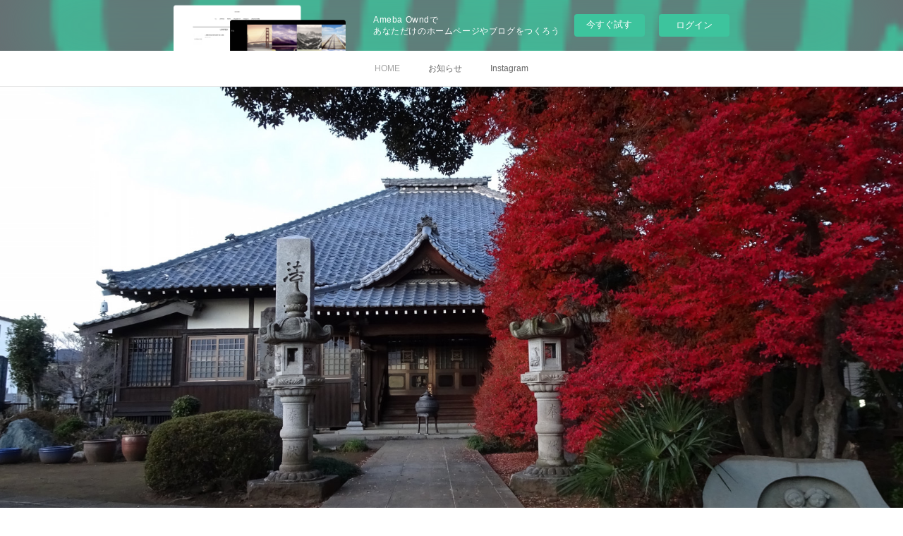

--- FILE ---
content_type: text/html; charset=utf-8
request_url: https://houkouji.amebaownd.com/
body_size: 134105
content:
<!doctype html>

            <html lang="ja" data-reactroot=""><head><meta charSet="UTF-8"/><meta http-equiv="X-UA-Compatible" content="IE=edge"/><meta name="viewport" content="width=device-width,user-scalable=no,initial-scale=1.0,minimum-scale=1.0,maximum-scale=1.0"/><title data-react-helmet="true">写経ができるお寺　照賑山 法光寺</title><link data-react-helmet="true" rel="canonical" href="https://houkouji.amebaownd.com"/><meta name="description" content="埼玉県さいたま市西区にある日蓮宗のお寺です"/><meta name="keywords" content="法光寺,写経,さいたま市写経,さいたま市西区写経,写経会,さいたま市写経会,さいたま市西区写経会,寺,さいたま市 寺,さいたま市西区 寺, 日蓮宗"/><meta name="google-site-verification" content="aEPSQtbdZyz0Leb_FCAxf4TqU0AoxVtA9i0P9NtWtTI"/><meta property="fb:app_id" content="522776621188656"/><meta property="og:url" content="https://www.saitama-houkouji.jp"/><meta property="og:type" content="website"/><meta property="og:title" content="写経ができるお寺　照賑山 法光寺"/><meta property="og:description" content="埼玉県さいたま市西区にある日蓮宗のお寺です"/><meta property="og:image" content="https://cdn.amebaowndme.com/madrid-prd/madrid-web/images/sites/329933/f710ba5550817626807ab0a648897b32_1ba0a4f905762c3267169f76620a3fc3.jpg"/><meta property="og:site_name" content="写経ができるお寺　照賑山 法光寺"/><meta property="og:locale" content="ja_JP"/><meta name="twitter:card" content="summary"/><meta name="twitter:site" content="@amebaownd"/><meta name="twitter:creator" content="@houkouji"/><meta name="twitter:title" content="写経ができるお寺　照賑山 法光寺"/><meta name="twitter:description" content="埼玉県さいたま市西区にある日蓮宗のお寺です。
年間行事や写経の会などのご案内や、法要、各種御祈祷(当病平癒、試験合格、良縁招来、交通安全)などご相談の受付等も随時承ります。
大宮駅からわずか２駅、緑あふれる静かな空間でいつもとは違う時間の流れを一緒に感じてみませんか？

お気軽にお問い合わせください。"/><meta name="twitter:image" content="https://cdn.amebaowndme.com/madrid-prd/madrid-web/images/sites/329933/f710ba5550817626807ab0a648897b32_1ba0a4f905762c3267169f76620a3fc3.jpg"/><meta name="twitter:app:id:iphone" content="911640835"/><meta name="twitter:app:url:iphone" content="amebaownd://public/sites/329933"/><meta name="twitter:app:id:googleplay" content="jp.co.cyberagent.madrid"/><meta name="twitter:app:url:googleplay" content="amebaownd://public/sites/329933"/><meta name="twitter:app:country" content="US"/><link rel="alternate" type="application/rss+xml" title="写経ができるお寺　照賑山 法光寺" href="https://www.saitama-houkouji.jp/rss.xml"/><link rel="alternate" type="application/atom+xml" title="写経ができるお寺　照賑山 法光寺" href="https://www.saitama-houkouji.jp/atom.xml"/><link rel="sitemap" type="application/xml" title="Sitemap" href="/sitemap.xml"/><link href="https://static.amebaowndme.com/madrid-frontend/css/user.min-a66be375c.css" rel="stylesheet" type="text/css"/><link href="https://static.amebaowndme.com/madrid-frontend/css/malia/index.min-a66be375c.css" rel="stylesheet" type="text/css"/><link rel="icon" href="https://cdn.amebaowndme.com/madrid-prd/madrid-web/images/sites/329933/a4cd4a0b0aa5a0177b8391f500ef67c7_056cc9f92970cbddd3420766a22c78d2.png?width=32&amp;height=32"/><link rel="apple-touch-icon" href="https://cdn.amebaowndme.com/madrid-prd/madrid-web/images/sites/329933/a4cd4a0b0aa5a0177b8391f500ef67c7_056cc9f92970cbddd3420766a22c78d2.png?width=180&amp;height=180"/><style id="site-colors" charSet="UTF-8">.u-nav-clr {
  color: #666666;
}
.u-nav-bdr-clr {
  border-color: #666666;
}
.u-nav-bg-clr {
  background-color: #ffffff;
}
.u-nav-bg-bdr-clr {
  border-color: #ffffff;
}
.u-site-clr {
  color: #333333;
}
.u-base-bg-clr {
  background-color: #ffffff;
}
.u-btn-clr {
  color: #bbbbbb;
}
.u-btn-clr:hover,
.u-btn-clr--active {
  color: rgba(187,187,187, 0.7);
}
.u-btn-clr--disabled,
.u-btn-clr:disabled {
  color: rgba(187,187,187, 0.5);
}
.u-btn-bdr-clr {
  border-color: #cccccc;
}
.u-btn-bdr-clr:hover,
.u-btn-bdr-clr--active {
  border-color: rgba(204,204,204, 0.7);
}
.u-btn-bdr-clr--disabled,
.u-btn-bdr-clr:disabled {
  border-color: rgba(204,204,204, 0.5);
}
.u-btn-bg-clr {
  background-color: #cccccc;
}
.u-btn-bg-clr:hover,
.u-btn-bg-clr--active {
  background-color: rgba(204,204,204, 0.7);
}
.u-btn-bg-clr--disabled,
.u-btn-bg-clr:disabled {
  background-color: rgba(204,204,204, 0.5);
}
.u-txt-clr {
  color: #333333;
}
.u-txt-clr--lv1 {
  color: rgba(51,51,51, 0.7);
}
.u-txt-clr--lv2 {
  color: rgba(51,51,51, 0.5);
}
.u-txt-clr--lv3 {
  color: rgba(51,51,51, 0.3);
}
.u-txt-bg-clr {
  background-color: #eaeaea;
}
.u-lnk-clr,
.u-clr-area a {
  color: #72b1b3;
}
.u-lnk-clr:visited,
.u-clr-area a:visited {
  color: rgba(114,177,179, 0.7);
}
.u-lnk-clr:hover,
.u-clr-area a:hover {
  color: rgba(114,177,179, 0.5);
}
.u-ttl-blk-clr {
  color: #333333;
}
.u-ttl-blk-bdr-clr {
  border-color: #333333;
}
.u-ttl-blk-bdr-clr--lv1 {
  border-color: #d6d6d6;
}
.u-bdr-clr {
  border-color: #ebebeb;
}
.u-acnt-bdr-clr {
  border-color: #ffffff;
}
.u-acnt-bg-clr {
  background-color: #ffffff;
}
body {
  background-color: #ffffff;
}
blockquote {
  color: rgba(51,51,51, 0.7);
  border-left-color: #ebebeb;
};</style><style id="user-css" charSet="UTF-8">/**
 * @media all
 * 全体に適用したいCSSを記述してください。
 */
/*
.btn__item {
  border-radius: 24px;
}
*/
;</style><style media="screen and (max-width: 800px)" id="user-sp-css" charSet="UTF-8">/**
 * @media (max-width: 800px)
 * 画面幅が800px以下のスマートフォン、タブレット用のCSSを記述してください。
 */
/*
.btn__item {
  border-radius: 24px;
}
*/;</style><script>
              (function(i,s,o,g,r,a,m){i['GoogleAnalyticsObject']=r;i[r]=i[r]||function(){
              (i[r].q=i[r].q||[]).push(arguments)},i[r].l=1*new Date();a=s.createElement(o),
              m=s.getElementsByTagName(o)[0];a.async=1;a.src=g;m.parentNode.insertBefore(a,m)
              })(window,document,'script','//www.google-analytics.com/analytics.js','ga');
            </script></head><body id="mdrd-a66be375c" class="u-txt-clr u-base-bg-clr theme-malia plan-basic  home"><noscript><iframe src="//www.googletagmanager.com/ns.html?id=GTM-PXK9MM" height="0" width="0" style="display:none;visibility:hidden"></iframe></noscript><script>
            (function(w,d,s,l,i){w[l]=w[l]||[];w[l].push({'gtm.start':
            new Date().getTime(),event:'gtm.js'});var f=d.getElementsByTagName(s)[0],
            j=d.createElement(s),dl=l!='dataLayer'?'&l='+l:'';j.async=true;j.src=
            '//www.googletagmanager.com/gtm.js?id='+i+dl;f.parentNode.insertBefore(j,f);
            })(window,document, 'script', 'dataLayer', 'GTM-PXK9MM');
            </script><div id="content"><div class="page" data-reactroot=""><div class="page__outer"><div class="page__inner u-base-bg-clr"><aside style="opacity:1 !important;visibility:visible !important;text-indent:0 !important;transform:none !important;display:block !important;position:static !important;padding:0 !important;overflow:visible !important;margin:0 !important"><div class="owndbarHeader  " style="opacity:1 !important;visibility:visible !important;text-indent:0 !important;transform:none !important;display:block !important;position:static !important;padding:0 !important;overflow:visible !important;margin:0 !important"></div></aside><div role="navigation" class="common-header__outer u-nav-bg-clr"><input type="checkbox" id="header-switch" class="common-header__switch"/><div class="common-header"><div class="common-header__inner js-nav-overflow-criterion"><ul class="common-header__nav common-header-nav"><li class="common-header-nav__item js-nav-item common-header-nav__item--active"><a target="" class="u-nav-clr" href="/">HOME</a></li><li class="common-header-nav__item js-nav-item "><a target="" class="u-nav-clr" href="/pages/3764488/blog">お知らせ</a></li><li class="common-header-nav__item js-nav-item "><a target="" class="u-nav-clr" href="/pages/3764401/instagram">Instagram</a></li></ul></div><label class="common-header__more u-nav-bdr-clr" for="header-switch"><span class="u-nav-bdr-clr"><span class="u-nav-bdr-clr"><span class="u-nav-bdr-clr"></span></span></span></label></div></div><div><div><div role="banner"><div class="page__keyvisual keyvisual"><div style="overflow:hidden"><div class="keyvisual__item" style="display:block;width:100%;overflow:hidden;position:relative;background-image:url();background-position:50% 50%;background-repeat:no-repeat;background-size:cover;-webkit-transform:translate3d(0, 0px, 0);transform:translate3d(0, 0px, 0)"></div></div></div><div class="site-info u-bdr-clr u-base-bg-clr"><h1 class="site-info__name"><a class="u-site-clr u-font" href="/">写経ができるお寺　照賑山 法光寺</a></h1><p class="site-info__description u-txt-clr u-txt-clr--lv2">埼玉県さいたま市西区にある日蓮宗のお寺です。<br/>年間行事や写経の会などのご案内や、法要、各種御祈祷(当病平癒、試験合格、良縁招来、交通安全)などご相談の受付等も随時承ります。<br/>大宮駅からわずか２駅、緑あふれる静かな空間でいつもとは違う時間の流れを一緒に感じてみませんか？<br/><br/>お気軽にお問い合わせください。</p></div></div><div class="page__main-outer u-base-bg-clr" role="main"><div class="page__main page__main--static"><div class="row grid grid--l js-row grid-type--html grid--col1 grid-mode--undefined "><div class="column js-column col1-1 col1-1--gtr-l"><div class="block__outer"><div class="block-type--html"><div class="block u-clr-area"><iframe seamless="" style="height:16px" class="js-mdrd-block-html-target block-html__frame"></iframe></div></div></div></div></div><div class="row grid grid--l js-row grid-type--divider grid--col1 grid-mode--undefined "><div class="column js-column col1-1 col1-1--gtr-l"><div class="block__outer"><div class="block-type--divider"><hr class="divider u-bdr-clr"/></div></div><div class="block__outer"><div class="block-type--divider"><hr class="divider u-bdr-clr"/></div></div></div></div><div class="row grid grid--l js-row grid-type--divider grid--col1 grid-mode--undefined "><div class="column js-column col1-1 col1-1--gtr-l"><div class="block__outer"><div class="block-type--divider"><hr class="divider u-bdr-clr"/></div></div></div></div><div class="row grid grid--l js-row grid-type--divider grid--col1 grid-mode--undefined "><div class="column js-column col1-1 col1-1--gtr-l"><div class="block__outer"><div class="block-type--divider"><hr class="divider u-bdr-clr"/></div></div><div class="block__outer"><div class="block-type--post"><div><div><div class=""><div class="heading-lv2 heading-lv2--blk"><h2 class="heading-lv2__text u-ttl-blk-clr u-bdr-clr u-font">お知らせ</h2></div><div class="blog-list blog-list--summary u-bdr-clr blog-list--grid blog-list--recent"><article class="blog-item--index0 blog-list__item blog-item"><div class="blog-item__inner"><div><div class="blog-item__img"><div><img alt=""/></div></div></div><div class="blog-item__body blog-body"><a class="blog-item__date u-txt-clr u-txt-clr--lv2 u-bdr-clr" href="/posts/9176644?categoryIds=1718129"><time class="" dateTime="2020-07-31T05:28:34Z">2020.07.31 05:28</time></a><div class="blog-item__title blog-title"><h3 class="blog-title__text"><div><a class="u-txt-clr" href="/posts/9176644?categoryIds=1718129">令和４年度盂蘭盆施餓鬼法要のご案内</a></div></h3></div><div><p class="blog-item__text"><a class="u-txt-clr" href="/posts/9176644?categoryIds=1718129">檀信徒の皆様におかれましてはコロナ禍にあっても益々ご清栄のことと、お慶び申し上げます。ご先祖に対する心からの報恩を尽し、皆様お揃いにてご参詣いただきたい所ではございますが、コロナの感染拡大を考慮し、本年は新盆の方と一般（新盆以外の檀信徒）の方を午前午後に分けて下記の通り、盂蘭盆施...</a></p></div></div></div></article><article class="blog-item--index1 blog-list__item blog-item"><div class="blog-item__inner"><div><div class="blog-item__img"><div><img alt=""/></div></div></div><div class="blog-item__body blog-body"><a class="blog-item__date u-txt-clr u-txt-clr--lv2 u-bdr-clr" href="/posts/6221288?categoryIds=1718129"><time class="" dateTime="2019-05-12T08:28:30Z">2019.05.12 08:28</time></a><div class="blog-item__title blog-title"><h3 class="blog-title__text"><div><a class="u-txt-clr" href="/posts/6221288?categoryIds=1718129">第20回写経会を終えて</a></div></h3></div><div><p class="blog-item__text"><a class="u-txt-clr" href="/posts/6221288?categoryIds=1718129">2017年9月より、毎月第2日曜日（8月は除く）に開催して参りました写経会ですが、本日で20回目の開催となり、延べ人数600人を超えました。毎月欠かさずご参加下さる方、ご遠方より電車・バスを乗り継いでご参加下さる方、みんなで食べてと差し入れを下さる方・・・写経会にご参加下さる方々...</a></p></div></div></div></article></div></div></div></div></div></div></div></div><div class="row grid grid--l js-row grid-type--divider grid--col1 grid-mode--undefined "><div class="column js-column col1-1 col1-1--gtr-l"><div class="block__outer"><div class="block-type--divider"><hr class="divider u-bdr-clr"/></div></div><div class="block__outer"><div class="block-type--divider"><hr class="divider u-bdr-clr"/></div></div></div></div><div class="row grid grid--l js-row grid-type--text grid--col1 grid-mode--undefined "><div class="column js-column col1-1 col1-1--gtr-l"><div class="block__outer"><div class="block-type--text"><div style="position:relative" class="block__outer block__outer--base u-clr-area"><div style="position:relative" class="block"><div style="position:relative" class="block__inner"><div class="block-txt txt txt--s u-txt-clr"><h2 style="text-align: center;"><strong>法光寺縁起</strong></h2></div></div></div></div></div></div></div></div><div class="row grid grid--l js-row grid-type--image grid--col2 grid-mode--undefined "><div class="column js-column col1-2 col1-2--gtr-l"><div class="block__outer"><div class="block-type--image"><div class="img img__item--center"><div><img alt=""/></div></div></div></div><div class="block__outer"><div class="block-type--text"><div style="position:relative" class="block__outer block__outer--base u-clr-area"><div style="position:relative" class="block"><div style="position:relative" class="block__inner"><div class="block-txt txt txt--s u-txt-clr"><h4 style="text-align: center;">「法光寺山門と童子たち」</h4><h4 style="text-align: center;">作　日本昔ばなし画家　又野龍也　氏</h4></div></div></div></div></div></div></div><div class="column js-column col1-2 col1-2--gtr-l"><div class="block__outer"><div class="block-type--text"><div style="position:relative" class="block__outer block__outer--base u-clr-area"><div style="position:relative" class="block"><div style="position:relative" class="block__inner"><div class="block-txt txt txt--s u-txt-clr"><h3>法光寺は、寛永二年（1625）年に亡くなった、山内康豊（高知県土佐にある中村城の城主で山内一豊の弟）の菩提を弔いたいという、家臣の高村権之丞の願いにより建立されました。日蓮宗総本山身延山久遠寺より善性院日有上人を開山に仰ぎます。</h3><h3>山内康豊の法号である「法光院殿照円日賑居士」にちなみ、山号を「照賑山」寺号を「法光寺」と称します。</h3><p><br></p><p><br></p><h3 style="text-align: center;">約400年の歴史と共に</h3><h3 style="text-align: center;">気持ち良く</h3><h3 style="text-align: center;">「お寺参り」</h3><h3 style="text-align: center;">「お墓参り」</h3><h3 style="text-align: center;">ができるよう努めて参ります。</h3><h3 style="text-align: center;">ご供養・ご祈願お気軽にご相談ください。</h3><p style="text-align: center;"><br></p><p style="text-align: center;"><br></p></div></div></div></div></div></div></div></div><div class="row grid grid--l js-row grid-type--divider grid--col1 grid-mode--undefined "><div class="column js-column col1-1 col1-1--gtr-l"><div class="block__outer"><div class="block-type--divider"><hr class="divider u-bdr-clr"/></div></div></div></div><div class="row grid grid--l js-row grid-type--divider grid--col1 grid-mode--undefined "><div class="column js-column col1-1 col1-1--gtr-l"><div class="block__outer"><div class="block-type--divider"><hr class="divider u-bdr-clr"/></div></div></div></div><div class="row grid grid--l js-row grid-type--text grid--col1 grid-mode--undefined "><div class="column js-column col1-1 col1-1--gtr-l"><div class="block__outer"><div class="block-type--text"><div style="position:relative" class="block__outer block__outer--base u-clr-area"><div style="position:relative" class="block"><div style="position:relative" class="block__inner"><div class="block-txt txt txt--s u-txt-clr"><h1 style="text-align: center;"><b>ついに完成</b></h1><h1 style="text-align: center;"><b>樹木葬分譲中</b></h1></div></div></div></div></div></div></div></div><div class="row grid grid--l js-row grid-type--image grid--col1 grid-mode--undefined "><div class="column js-column col1-1 col1-1--gtr-l"><div class="block__outer"><div class="block-type--image"><div class="img img__item--center"><div><img alt=""/></div></div></div></div></div></div><div class="row grid grid--l js-row grid-type--text grid--col1 grid-mode--undefined "><div class="column js-column col1-1 col1-1--gtr-l"><div class="block__outer"><div class="block-type--text"><div style="position:relative" class="block__outer block__outer--base u-clr-area"><div style="position:relative" class="block"><div style="position:relative" class="block__inner"><div class="block-txt txt txt--s u-txt-clr"><h1 style="text-align: center;"><b><u><a class="u-lnk-clr" href="http://www.ohaka.saitama-houkouji.jp">法光寺墓苑はこちら</a></u></b></h1></div></div></div></div></div></div></div></div><div class="row grid grid--l js-row grid-type--divider grid--col1 grid-mode--undefined "><div class="column js-column col1-1 col1-1--gtr-l"><div class="block__outer"><div class="block-type--divider"><hr class="divider u-bdr-clr"/></div></div></div></div><div class="row grid grid--l js-row grid-type--divider grid--col1 grid-mode--undefined "><div class="column js-column col1-1 col1-1--gtr-l"><div class="block__outer"><div class="block-type--divider"><hr class="divider u-bdr-clr"/></div></div></div></div><div class="row grid grid--l js-row grid-type--text grid--col2 grid-mode--undefined "><div class="column js-column col1-2 col1-2--gtr-l"><div class="block__outer"><div class="block-type--text"><div style="position:relative" class="block__outer block__outer--base u-clr-area"><div style="position:relative" class="block"><div style="position:relative" class="block__inner"><div class="block-txt txt txt--s u-txt-clr"><h2 style="text-align: center;">ごあいさつ</h2></div></div></div></div></div></div><div class="block__outer"><div class="block-type--image"><div class="img img__item--center"><div><img alt=""/></div></div></div></div><div class="block__outer"><div class="block-type--text"><div style="position:relative" class="block__outer block__outer--base u-clr-area"><div style="position:relative" class="block"><div style="position:relative" class="block__inner"><div class="block-txt txt txt--s u-txt-clr"><p>法光寺のホームページにお越しいただきありがとうございます。法光寺の行事はもちろん、どなたでもご参加いただけるイベントや、お寺の日常も随時更新しております。</p><p style="text-align: right;">法光寺　住職</p></div></div></div></div></div></div></div><div class="column js-column col1-2 col1-2--gtr-l"><div class="block__outer"><div class="block-type--twitter"><div class="twitter"></div></div></div></div></div><div class="row grid grid--l js-row grid-type--divider grid--col1 grid-mode--undefined "><div class="column js-column col1-1 col1-1--gtr-l"><div class="block__outer"><div class="block-type--divider"><hr class="divider u-bdr-clr"/></div></div><div class="block__outer"><div class="block-type--divider"><hr class="divider u-bdr-clr"/></div></div></div></div><div class="row grid grid--l js-row grid-type--text grid--col2 grid-mode--undefined "><div class="column js-column col1-2 col1-2--gtr-l"><div class="block__outer"><div class="block-type--text"><div style="position:relative" class="block__outer block__outer--base u-clr-area"><div style="position:relative" class="block"><div style="position:relative" class="block__inner"><div class="block-txt txt txt--s u-txt-clr"><h2 style="text-align: center;"><b>法光寺のブログも更新中！</b></h2></div></div></div></div></div></div></div><div class="column js-column col1-2 col1-2--gtr-l"><div class="block__outer"><div class="block-type--button"><div class="btn btn--center"><a target="_self" class="btn__item u-btn-bdr-clr u-btn-clr u-font btn__item--l" href="https://houkouji.amebaownd.com/pages/1168124/page_201708031953">法光寺のブログを見る</a></div></div></div></div></div><div class="row grid grid--l js-row grid-type--text grid--col2 grid-mode--undefined "><div class="column js-column col1-2 col1-2--gtr-l"><div class="block__outer"><div class="block-type--text"><div style="position:relative" class="block__outer block__outer--base u-clr-area"><div style="position:relative" class="block"><div style="position:relative" class="block__inner"><div class="block-txt txt txt--s u-txt-clr"><h2 style="text-align: center;"><b>インスタも更新中！</b></h2></div></div></div></div></div></div></div><div class="column js-column col1-2 col1-2--gtr-l"><div class="block__outer"><div class="block-type--button"><div class="btn btn--center"><a target="_self" class="btn__item u-btn-bdr-clr u-btn-clr u-font btn__item--l" href="https://houkouji.amebaownd.com/pages/3764401/instagram">インスタを見る</a></div></div></div></div></div><div class="row grid grid--l js-row grid-type--divider grid--col1 grid-mode--undefined "><div class="column js-column col1-1 col1-1--gtr-l"><div class="block__outer"><div class="block-type--divider"><hr class="divider u-bdr-clr"/></div></div></div></div><div class="row grid grid--l js-row grid-type--divider grid--col1 grid-mode--undefined "><div class="column js-column col1-1 col1-1--gtr-l"><div class="block__outer"><div class="block-type--divider"><hr class="divider u-bdr-clr"/></div></div></div></div><div class="row grid grid--l js-row grid-type--text grid--col1 grid-mode--undefined "><div class="column js-column col1-1 col1-1--gtr-l"><div class="block__outer"><div class="block-type--text"><div style="position:relative" class="block__outer block__outer--base u-clr-area"><div style="position:relative" class="block"><div style="position:relative" class="block__inner"><div class="block-txt txt txt--s u-txt-clr"><h2 style="text-align: center;"><b>自宅でできるシリーズ</b></h2></div></div></div></div></div></div><div class="block__outer"><div class="block-type--shopItemQuote"><div><div class="shop-item-quote shop-item-quote--list u-bdr-clr"><a class="shop-item-quote__action" style="display:block" href="/shopItems/28138261"><div class="shop-item-quote__img-outer"><div><img alt=""/></div></div><div class="shop-item-quote__body u-bdr-clr"><p class="shop-item-quote__text u-txt-clr">いますぐできる写経セット</p><div><p class="shop-item-quote__detail u-txt-clr" style="overflow:hidden">写経をやってみたいけれど難しそう、やり方が分からない、道具がない・・・。そんな方の為に、写経に必要なものがすべて揃った『いますぐできる写経セット』をご用意しました。
ご自宅で心静かな「静寂」な時を過ごしてみませんか。</p></div><p class="shop-item-quote__price u-txt-clr">￥1,000<span class="shop-item-quote__tax-label"> (税込) </span></p></div></a></div></div></div></div></div></div><div class="row grid grid--l js-row grid-type--divider grid--col1 grid-mode--undefined "><div class="column js-column col1-1 col1-1--gtr-l"><div class="block__outer"><div class="block-type--divider"><hr class="divider u-bdr-clr"/></div></div></div></div><div class="row grid grid--l js-row grid-type--divider grid--col1 grid-mode--undefined "><div class="column js-column col1-1 col1-1--gtr-l"><div class="block__outer"><div class="block-type--divider"><hr class="divider u-bdr-clr"/></div></div></div></div><div class="row grid grid--l js-row grid-type--post grid--col1 grid-mode--summary "><div class="column js-column col1-1 col1-1--gtr-l"><div class="block__outer"><div class="block-type--post"><div><div><div class=""><div class="heading-lv2 heading-lv2--blk"><h2 class="heading-lv2__text u-ttl-blk-clr u-bdr-clr u-font">体験する（毎月開催）</h2></div><div class="blog-list blog-list--summary u-bdr-clr blog-list--grid blog-list--recent"><article class="blog-item--index0 blog-list__item blog-item"><div class="blog-item__inner"><div><div class="blog-item__img"><div><img alt=""/></div></div></div><div class="blog-item__body blog-body"><a class="blog-item__date u-txt-clr u-txt-clr--lv2 u-bdr-clr" href="/posts/7611276?categoryIds=2691924"><time class="" dateTime="2020-01-18T10:01:59Z">2020.01.18 10:01</time></a><div class="blog-item__title blog-title"><h3 class="blog-title__text"><div><a class="u-txt-clr" href="/posts/7611276?categoryIds=2691924">法光寺サロン</a></div></h3></div><div><p class="blog-item__text"><a class="u-txt-clr" href="/posts/7611276?categoryIds=2691924">コロナウイルスの感染拡大防止の為、開催を中止しております。法光寺サロンとは「お寺」ってお葬式か法事でもないとめったに行くことがない所だと思っていませんか？法光寺ではお寺を開放し、地域の方々が気軽に集まり「仲間づくり」「健康づくり」「住職・副住職に気軽に相談できる場」を提供していま...</a></p></div></div></div></article><article class="blog-item--index1 blog-list__item blog-item"><div class="blog-item__inner"><div><div class="blog-item__img"><div><img alt=""/></div></div></div><div class="blog-item__body blog-body"><a class="blog-item__date u-txt-clr u-txt-clr--lv2 u-bdr-clr" href="/posts/2770423?categoryIds=2691924"><time class="" dateTime="2020-01-18T09:51:42Z">2020.01.18 09:51</time></a><div class="blog-item__title blog-title"><h3 class="blog-title__text"><div><a class="u-txt-clr" href="/posts/2770423?categoryIds=2691924">写経会</a></div></h3></div><div><p class="blog-item__text"><a class="u-txt-clr" href="/posts/2770423?categoryIds=2691924">○内　容　写経会（イスとテーブルで出来ます）○日　程　開催を中止しております　毎月第2日曜日（8月はお休みです）○場　所　法光寺客殿○時　間　午後2時～3時頃まで○定　員　60名○参加費　500円○持ち物　細めの筆ペン（お寺でも購入出来ます）　　　　&nbsp; やる気この写経会...</a></p></div></div></div></article></div></div></div></div></div></div></div></div><div class="row grid grid--l js-row grid-type--divider grid--col1 grid-mode--undefined "><div class="column js-column col1-1 col1-1--gtr-l"><div class="block__outer"><div class="block-type--divider"><hr class="divider u-bdr-clr"/></div></div></div></div><div class="row grid grid--l js-row grid-type--divider grid--col1 grid-mode--undefined "><div class="column js-column col1-1 col1-1--gtr-l"><div class="block__outer"><div class="block-type--divider"><hr class="divider u-bdr-clr"/></div></div></div></div><div class="row grid grid--l js-row grid-type--post grid--col1 grid-mode--summary "><div class="column js-column col1-1 col1-1--gtr-l"><div class="block__outer"><div class="block-type--post"><div><div><div class=""><div class="heading-lv2 heading-lv2--blk"><h2 class="heading-lv2__text u-ttl-blk-clr u-bdr-clr u-font">体験する（予約制）</h2></div><div class="blog-list blog-list--summary u-bdr-clr blog-list--grid blog-list--recent"><article class="blog-item--index0 blog-list__item blog-item"><div class="blog-item__inner"><div><div class="blog-item__img"><div><img alt=""/></div></div></div><div class="blog-item__body blog-body"><a class="blog-item__date u-txt-clr u-txt-clr--lv2 u-bdr-clr" href="/posts/3225115?categoryIds=2691935"><time class="" dateTime="2020-01-18T09:52:28Z">2020.01.18 09:52</time></a><div class="blog-item__title blog-title"><h3 class="blog-title__text"><div><a class="u-txt-clr" href="/posts/3225115?categoryIds=2691935">ご祈祷</a></div></h3></div><div><p class="blog-item__text"><a class="u-txt-clr" href="/posts/3225115?categoryIds=2691935">ご祈祷のお申込みはこちらから</a></p></div></div></div></article></div></div></div></div></div></div></div></div><div class="row grid grid--l js-row grid-type--divider grid--col1 grid-mode--undefined "><div class="column js-column col1-1 col1-1--gtr-l"><div class="block__outer"><div class="block-type--divider"><hr class="divider u-bdr-clr"/></div></div></div></div><div class="row grid grid--l js-row grid-type--divider grid--col1 grid-mode--undefined "><div class="column js-column col1-1 col1-1--gtr-l"><div class="block__outer"><div class="block-type--divider"><hr class="divider u-bdr-clr"/></div></div></div></div><div class="row grid grid--l js-row grid-type--post grid--col1 grid-mode--summary "><div class="column js-column col1-1 col1-1--gtr-l"><div class="block__outer"><div class="block-type--post"><div><div><div class=""><div class="heading-lv2 heading-lv2--blk"><h2 class="heading-lv2__text u-ttl-blk-clr u-bdr-clr u-font">体験する（子ども向け）</h2></div><div class="blog-list blog-list--summary u-bdr-clr blog-list--grid blog-list--recent"><article class="blog-item--index0 blog-list__item blog-item"><div class="blog-item__inner"><div><div class="blog-item__img"><div><img alt=""/></div></div></div><div class="blog-item__body blog-body"><a class="blog-item__date u-txt-clr u-txt-clr--lv2 u-bdr-clr" href="/posts/6244847?categoryIds=2691930"><time class="" dateTime="2020-01-18T09:52:56Z">2020.01.18 09:52</time></a><div class="blog-item__title blog-title"><h3 class="blog-title__text"><div><a class="u-txt-clr" href="/posts/6244847?categoryIds=2691930">おてらへGO！（子ども向け）</a></div></h3></div><div><p class="blog-item__text"><a class="u-txt-clr" href="/posts/6244847?categoryIds=2691930">子どもたちにお寺をもっと身近に感じてもらおうと始まった企画、その名も「おてらへGO!」法光寺もこの企画に賛同しています。いつでも法光寺にお参りするたびにシールを１枚差し上げます。６枚すべてシールを集めると、住職からプレゼントがもらえます。やってみたいというお子さんがいらっしゃいま...</a></p></div></div></div></article><article class="blog-item--index1 blog-list__item blog-item"><div class="blog-item__inner"><div><div class="blog-item__img"><div><img alt=""/></div></div></div><div class="blog-item__body blog-body"><a class="blog-item__date u-txt-clr u-txt-clr--lv2 u-bdr-clr" href="/posts/6402270?categoryIds=2691930"><time class="" dateTime="2020-01-18T09:51:58Z">2020.01.18 09:51</time></a><div class="blog-item__title blog-title"><h3 class="blog-title__text"><div><a class="u-txt-clr" href="/posts/6402270?categoryIds=2691930">こども寺子屋（１泊２日）</a></div></h3></div><div><p class="blog-item__text"><a class="u-txt-clr" href="/posts/6402270?categoryIds=2691930">第２回 寺 子 屋&nbsp;この度、法光寺に於いて小学生を対象に第２回「寺子屋」を開催致します。
仏様の教えや作法を通じて、家族や自分を取り巻く多くの人たち、そしてご先祖様などに支えられて生きている事に感謝の心を持ち、お寺という、いつもとは違う場所で互いに助け合う思いやりの心を...</a></p></div></div></div></article></div></div></div></div></div></div></div></div><div class="row grid grid--l js-row grid-type--divider grid--col1 grid-mode--undefined "><div class="column js-column col1-1 col1-1--gtr-l"><div class="block__outer"><div class="block-type--divider"><hr class="divider u-bdr-clr"/></div></div></div></div><div class="row grid grid--l js-row grid-type--divider grid--col1 grid-mode--undefined "><div class="column js-column col1-1 col1-1--gtr-l"><div class="block__outer"><div class="block-type--divider"><hr class="divider u-bdr-clr"/></div></div></div></div><div class="row grid grid--l js-row grid-type--post grid--col1 grid-mode--summary "><div class="column js-column col1-1 col1-1--gtr-l"><div class="block__outer"><div class="block-type--post"><div><div><div class=""><div class="heading-lv2 heading-lv2--blk"><h2 class="heading-lv2__text u-ttl-blk-clr u-bdr-clr u-font">体験する（その他）</h2></div><div class="blog-list blog-list--summary u-bdr-clr blog-list--grid blog-list--recent"><article class="blog-item--index0 blog-list__item blog-item"><div class="blog-item__inner"><div><div class="blog-item__img"><div><img alt=""/></div></div></div><div class="blog-item__body blog-body"><a class="blog-item__date u-txt-clr u-txt-clr--lv2 u-bdr-clr" href="/posts/3951151?categoryIds=743331"><time class="" dateTime="2020-01-18T11:29:30Z">2020.01.18 11:29</time></a><div class="blog-item__title blog-title"><h3 class="blog-title__text"><div><a class="u-txt-clr" href="/posts/3951151?categoryIds=743331">除夜の鐘</a></div></h3></div><div><p class="blog-item__text"><a class="u-txt-clr" href="/posts/3951151?categoryIds=743331">令和3年12月31日（金）除夜の鐘はコロナウイルス感染対策の上、開催致します。但し、甘酒と豚汁の提供はございません。日常生活を送る中で、ストレスであったり、失敗であったり、後悔であったり・・・さまざまな心持ちに左右されながら過ごした１年。作ってしまった罪を懺悔（さんげ）し、煩悩（...</a></p></div></div></div></article><article class="blog-item--index1 blog-list__item blog-item"><div class="blog-item__inner"><div><div class="blog-item__img"><div><img alt=""/></div></div></div><div class="blog-item__body blog-body"><a class="blog-item__date u-txt-clr u-txt-clr--lv2 u-bdr-clr" href="/posts/3548059?categoryIds=743331"><time class="" dateTime="2020-01-18T11:29:09Z">2020.01.18 11:29</time></a><div class="blog-item__title blog-title"><h3 class="blog-title__text"><div><a class="u-txt-clr" href="/posts/3548059?categoryIds=743331">節分厄除け祈祷会</a></div></h3></div><div><p class="blog-item__text"><a class="u-txt-clr" href="/posts/3548059?categoryIds=743331">節分とは古来より節分の風習は春を迎えるにあたって邪気や災難を払い、新しい年の豊作・福善を願ったことから行われてきました。厄除けとは厄除けとは、厄を祓うことです。人が生活する中で、厄や罪・穢れなどのマイナス要因が知らず知らずにつみかさなるのを厄年などに厄除け・厄払いをして祓い清め厄...</a></p></div></div></div></article></div></div></div></div></div></div></div></div><div class="row grid grid--l js-row grid-type--divider grid--col1 grid-mode--undefined "><div class="column js-column col1-1 col1-1--gtr-l"><div class="block__outer"><div class="block-type--divider"><hr class="divider u-bdr-clr"/></div></div></div></div><div class="row grid grid--l js-row grid-type--divider grid--col1 grid-mode--undefined "><div class="column js-column col1-1 col1-1--gtr-l"><div class="block__outer"><div class="block-type--divider"><hr class="divider u-bdr-clr"/></div></div></div></div><div class="row grid grid--l js-row grid-type--text grid--col1 grid-mode--undefined "><div class="column js-column col1-1 col1-1--gtr-l"><div class="block__outer"><div class="block-type--text"><div style="position:relative" class="block__outer block__outer--base u-clr-area"><div style="position:relative" class="block"><div style="position:relative" class="block__inner"><div class="block-txt txt txt--s u-txt-clr"><h1 style="text-align: center;"><b>～アクセス～</b></h1><h2 style="text-align: center;"><b>お車をご利用の方</b></h2><h3 style="text-align: center;">首都高速「与野」出口より新大宮バイパス（17号）を大宮方面へ。<br>圏央道「桶川北本」出口より上尾道路（17号）を大宮方面へ。</h3><p style="text-align: center;"><b><br></b></p><h2 style="text-align: center;"><b>電車とタクシーをご利用の方</b></h2><h3 style="text-align: center;">西大宮駅北口よりタクシー（法光寺まで約5分）をご利用下さい。</h3><h3 style="text-align: center;">または</h3><h3 style="text-align: center;">大宮駅西口よりタクシー（法光寺まで約25分）をご利用下さい。</h3><p><br></p><h2 style="text-align: center;"><b>電車とバスをご利用の方</b></h2><h3 style="text-align: center;">大宮駅西口より東武バス</h3><h3 style="text-align: center;">「８番乗り場」<a class="u-lnk-clr" href="http://www.tobu-bus.com/pc/search/bs_tt.php?key=12001_31">時刻表はこちら</a></h3><h3 style="text-align: center;">をご利用下さい。</h3><h3 style="text-align: center;">「高木（たかぎ）」バス停で下車。</h3><h3 style="text-align: center;">※8番乗り場は平方行・リハビリセンター行・丸山公園行・西上尾車庫行がありますが、いずれも「高木（たかぎ）」に止まります。</h3><p><br></p><h3 style="text-align: center;">～下記は2018年6月25日より運行開始！！～</h3><h3 style="text-align: center;">西大宮駅北口より東武バス</h3><h3 style="text-align: center;">「わくわくランド行」<a class="u-lnk-clr" href="http://www.tobu-bus.com/pc/search/bs_tt.php?key=12444_11">時刻表はこちら</a></h3><h3 style="text-align: center;">をご利用下さい。</h3><h3 style="text-align: center;">「法光寺前（ほうこうじまえ）」バス停で下車。</h3></div></div></div></div></div></div></div></div><div class="row grid grid--l js-row grid-type--divider grid--col1 grid-mode--undefined "><div class="column js-column col1-1 col1-1--gtr-l"><div class="block__outer"><div class="block-type--divider"><hr class="divider u-bdr-clr"/></div></div></div></div><div class="row grid grid--l js-row grid-type--text grid--col1 grid-mode--undefined "><div class="column js-column col1-1 col1-1--gtr-l"><div class="block__outer"><div class="block-type--text"><div style="position:relative" class="block__outer block__outer--base u-clr-area"><div style="position:relative" class="block"><div style="position:relative" class="block__inner"><div class="block-txt txt txt--s u-txt-clr"><h1 style="text-align: center;"><b>　日蓮宗　</b></h1><h1 style="text-align: center;"><b>照賑山　法光寺</b></h1><h2 style="text-align: center;"><b>住所</b></h2><h2 style="text-align: center;"><b>埼玉県さいたま市西区西大宮4丁目61番地4　法光寺</b></h2><h2 style="text-align: center;"><b>（旧住所　埼玉県さいたま市西区高木1460）</b></h2><h2 style="text-align: center;"><b>電話</b></h2><h2 style="text-align: center;"><b>048-624-6420</b></h2><h2 style="text-align: center;"><b>FAX</b></h2><h2 style="text-align: center;"><b>048-623-1024</b></h2><h2 style="text-align: center;"><b>MAIL</b></h2><h2 style="text-align: center;"><b>hokoji@hotmail.com</b></h2></div></div></div></div></div></div></div></div><div class="row grid grid--l js-row grid-type--divider grid--col1 grid-mode--undefined "><div class="column js-column col1-1 col1-1--gtr-l"><div class="block__outer"><div class="block-type--divider"><hr class="divider u-bdr-clr"/></div></div></div></div><div class="row grid grid--l js-row grid-type--divider grid--col1 grid-mode--undefined "><div class="column js-column col1-1 col1-1--gtr-l"><div class="block__outer"><div class="block-type--divider"><hr class="divider u-bdr-clr"/></div></div></div></div><div class="row grid grid--l js-row grid-type--title grid--col1 grid-mode--undefined "><div class="column js-column col1-1 col1-1--gtr-l"><div class="block__outer"><div class="block-type--title"><div class="heading-lv2"><h2 class="heading-lv2__text u-ttl-blk-clr u-bdr-clr u-font">MAP</h2></div></div></div><div class="block__outer"><div class="block-type--map"><div class="map"><div class="map__body js-map"><iframe class="map-frame "></iframe></div></div></div></div></div></div></div></div><div class="pswp" tabindex="-1" role="dialog" aria-hidden="true"><div class="pswp__bg"></div><div class="pswp__scroll-wrap"><div class="pswp__container"><div class="pswp__item"></div><div class="pswp__item"></div><div class="pswp__item"></div></div><div class="pswp__ui pswp__ui--hidden"><div class="pswp__top-bar"><div class="pswp__counter"></div><button class="pswp__button pswp__button--close" title="Close (Esc)"></button><button class="pswp__button pswp__button--share" title="Share"></button><button class="pswp__button pswp__button--fs" title="Toggle fullscreen"></button><button class="pswp__button pswp__button--zoom" title="Zoom in/out"></button><div class="pswp__preloader"><div class="pswp__preloader__icn"><div class="pswp__preloader__cut"><div class="pswp__preloader__donut"></div></div></div></div></div><div class="pswp__share-modal pswp__share-modal--hidden pswp__single-tap"><div class="pswp__share-tooltip"></div></div><div class="pswp__button pswp__button--close pswp__close"><span class="pswp__close__item pswp__close"></span><span class="pswp__close__item pswp__close"></span></div><div class="pswp__bottom-bar"><button class="pswp__button pswp__button--arrow--left js-lightbox-arrow" title="Previous (arrow left)"></button><button class="pswp__button pswp__button--arrow--right js-lightbox-arrow" title="Next (arrow right)"></button></div><div class=""><div class="pswp__caption"><div class="pswp__caption"></div><div class="pswp__caption__link"><a class="js-link"></a></div></div></div></div></div></div></div></div><aside style="opacity:1 !important;visibility:visible !important;text-indent:0 !important;transform:none !important;display:block !important;position:static !important;padding:0 !important;overflow:visible !important;margin:0 !important"><div class="owndbar" style="opacity:1 !important;visibility:visible !important;text-indent:0 !important;transform:none !important;display:block !important;position:static !important;padding:0 !important;overflow:visible !important;margin:0 !important"></div></aside><footer role="contentinfo" class="page__footer footer" style="opacity:1 !important;visibility:visible !important;text-indent:0 !important;overflow:visible !important;position:static !important"><div style="opacity:1 !important;visibility:visible !important;text-indent:0 !important;overflow:visible !important;display:block !important;width:auto !important;height:auto !important;transform:none !important"><div class="shop-footer"><a class="shop-footer__link u-txt-clr u-txt-clr--lv2" href="/shops/privacyPolicy"><span style="color:rgba(51,51,51, 0.5) !important">プライバシーポリシー</span></a><a class="shop-footer__link u-txt-clr u-txt-clr--lv2" href="/shops/transactionLaw"><span style="color:rgba(51,51,51, 0.5) !important">特定商取引法に基づく表記</span></a></div></div><div class="footer__inner u-bdr-clr " style="opacity:1 !important;visibility:visible !important;text-indent:0 !important;overflow:visible !important;display:block !important;transform:none !important"><div class="footer__item u-bdr-clr" style="opacity:1 !important;visibility:visible !important;text-indent:0 !important;overflow:visible !important;display:block !important;transform:none !important"><p class="footer__copyright u-font"><small class="u-txt-clr u-txt-clr--lv2 u-font" style="color:rgba(51,51,51, 0.5) !important">Copyright © <!-- -->2026<!-- --> <!-- -->写経ができるお寺　照賑山 法光寺<!-- -->.</small></p><div class="powered-by"><a href="https://www.amebaownd.com" class="powered-by__link"><span class="powered-by__text">Powered by</span><span class="powered-by__logo">AmebaOwnd</span><span class="powered-by__text">無料でホームページをつくろう</span></a></div></div></div></footer></div></div><div class="toast"></div></div></div><img src="//sy.ameblo.jp/sync/?org=sy.amebaownd.com" alt="" style="display:none" width="1" height="1"/><script charSet="UTF-8">window.mdrdEnv="prd";</script><script charSet="UTF-8">window.INITIAL_STATE={"authenticate":{"authCheckCompleted":false,"isAuthorized":false},"blogPostReblogs":{},"category":{},"currentSite":{"fetching":false,"status":null,"site":{}},"shopCategory":{},"categories":{},"notifications":{},"page":{"1166106":{"fetching":false,"loaded":true,"meta":{"code":200},"data":{"id":"1166106","siteId":"329933","type":"static","idForType":"0","status":"1","title":"HOME","urlPath":"page_201603171112","showTitle":false,"blogPosts":null,"facebookAlbumImages":null,"instagramAlbumImages":null,"createdAt":"2017-08-02T12:26:49Z","updatedAt":"2025-05-23T10:11:43Z","contents":{"layout":{"rows":[{"columns":[{"blocks":[{"type":"html","source":""}]}]},{"columns":[{"blocks":[{"type":"divider"},{"type":"divider"}]}]},{"columns":[{"blocks":[{"type":"divider"}]}]},{"columns":[{"blocks":[{"type":"divider"},{"type":"post","mode":"summary","title":"お知らせ","buttonTitle":"もっと見る","limit":10,"layoutType":"grid","categoryIds":"1718129","showTitle":true,"showButton":false,"sortType":"recent"}]}]},{"columns":[{"blocks":[{"type":"divider"},{"type":"divider"}]}]},{"columns":[{"blocks":[{"type":"text","format":"html","value":"\u003Ch2 style=\"text-align: center;\"\u003E\u003Cstrong\u003E法光寺縁起\u003C\u002Fstrong\u003E\u003C\u002Fh2\u003E"}]}]},{"columns":[{"blocks":[{"type":"image","fit":true,"scale":1,"align":"center","url":"https:\u002F\u002Fcdn.amebaowndme.com\u002Fmadrid-prd\u002Fmadrid-web\u002Fimages\u002Fsites\u002F329933\u002Fbc976c30bf1138fad39280d0d49ee277_cad1d547f63f015bebeb7180cfdd6c07.jpg","link":"","width":6063,"height":9838,"target":"_self"},{"type":"text","format":"html","value":"\u003Ch4 style=\"text-align: center;\"\u003E「法光寺山門と童子たち」\u003C\u002Fh4\u003E\u003Ch4 style=\"text-align: center;\"\u003E作　日本昔ばなし画家　又野龍也　氏\u003C\u002Fh4\u003E"}]},{"blocks":[{"type":"text","format":"html","value":"\u003Ch3\u003E法光寺は、寛永二年（1625）年に亡くなった、山内康豊（高知県土佐にある中村城の城主で山内一豊の弟）の菩提を弔いたいという、家臣の高村権之丞の願いにより建立されました。日蓮宗総本山身延山久遠寺より善性院日有上人を開山に仰ぎます。\u003C\u002Fh3\u003E\u003Ch3\u003E山内康豊の法号である「法光院殿照円日賑居士」にちなみ、山号を「照賑山」寺号を「法光寺」と称します。\u003C\u002Fh3\u003E\u003Cp\u003E\u003Cbr\u003E\u003C\u002Fp\u003E\u003Cp\u003E\u003Cbr\u003E\u003C\u002Fp\u003E\u003Ch3 style=\"text-align: center;\"\u003E約400年の歴史と共に\u003C\u002Fh3\u003E\u003Ch3 style=\"text-align: center;\"\u003E気持ち良く\u003C\u002Fh3\u003E\u003Ch3 style=\"text-align: center;\"\u003E「お寺参り」\u003C\u002Fh3\u003E\u003Ch3 style=\"text-align: center;\"\u003E「お墓参り」\u003C\u002Fh3\u003E\u003Ch3 style=\"text-align: center;\"\u003Eができるよう努めて参ります。\u003C\u002Fh3\u003E\u003Ch3 style=\"text-align: center;\"\u003Eご供養・ご祈願お気軽にご相談ください。\u003C\u002Fh3\u003E\u003Cp style=\"text-align: center;\"\u003E\u003Cbr\u003E\u003C\u002Fp\u003E\u003Cp style=\"text-align: center;\"\u003E\u003Cbr\u003E\u003C\u002Fp\u003E"}]}]},{"columns":[{"blocks":[{"type":"divider"}]}]},{"columns":[{"blocks":[{"type":"divider"}]}]},{"columns":[{"blocks":[{"type":"text","format":"html","value":"\u003Ch1 style=\"text-align: center;\"\u003E\u003Cb\u003Eついに完成\u003C\u002Fb\u003E\u003C\u002Fh1\u003E\u003Ch1 style=\"text-align: center;\"\u003E\u003Cb\u003E樹木葬分譲中\u003C\u002Fb\u003E\u003C\u002Fh1\u003E"}]}]},{"columns":[{"blocks":[{"type":"image","fit":true,"scale":1,"align":"center","url":"https:\u002F\u002Fcdn.amebaowndme.com\u002Fmadrid-prd\u002Fmadrid-web\u002Fimages\u002Fsites\u002F329933\u002F0576c97d016ff261e678c58fcbc62902_71b6499f9b07f727516ddf0484aa38c4.jpg","link":"","width":2395,"height":1579,"target":"_self"}]}]},{"columns":[{"blocks":[{"type":"text","format":"html","value":"\u003Ch1 style=\"text-align: center;\"\u003E\u003Cb\u003E\u003Cu\u003E\u003Ca href=\"http:\u002F\u002Fwww.ohaka.saitama-houkouji.jp\" class=\"u-lnk-clr\"\u003E法光寺墓苑はこちら\u003C\u002Fa\u003E\u003C\u002Fu\u003E\u003C\u002Fb\u003E\u003C\u002Fh1\u003E"}]}]},{"columns":[{"blocks":[{"type":"divider"}]}]},{"columns":[{"blocks":[{"type":"divider"}]}]},{"columns":[{"blocks":[{"type":"text","format":"html","value":"\u003Ch2 style=\"text-align: center;\"\u003Eごあいさつ\u003C\u002Fh2\u003E"},{"type":"image","fit":true,"scale":0.5,"align":"center","url":"https:\u002F\u002Fcdn.amebaowndme.com\u002Fmadrid-prd\u002Fmadrid-web\u002Fimages\u002Fsites\u002F329933\u002F65abc0ae150fc2a79ad5d642ece44adf_661eb662fbf9e3b5b95ea85d1dd7062a.jpg","link":"","width":500,"height":500,"target":"_self"},{"type":"text","format":"html","value":"\u003Cp\u003E法光寺のホームページにお越しいただきありがとうございます。法光寺の行事はもちろん、どなたでもご参加いただけるイベントや、お寺の日常も随時更新しております。\u003C\u002Fp\u003E\u003Cp style=\"text-align: right;\"\u003E法光寺　住職\u003C\u002Fp\u003E"}]},{"blocks":[{"type":"twitter","html":"\u003Ca class=\"twitter-timeline\"   href=\"https:\u002F\u002Ftwitter.com\u002Ftwitterapi\" data-widget-id=\"539605779540488192\" data-screen-name=\"houkouji\"\u003E\u003C\u002Fa\u003E\u003Cscript\u003E!function(d,s,id){var js,fjs=d.getElementsByTagName(s)[0],p=\u002F^http:\u002F.test(d.location)?'http':'https';if(!d.getElementById(id)){js=d.createElement(s);js.id=id;js.src=p+\":\u002F\u002Fplatform.twitter.com\u002Fwidgets.js\";fjs.parentNode.insertBefore(js,fjs);}}(document,\"script\",\"twitter-wjs\");\u003C\u002Fscript\u003E","width":300,"height":300,"screenName":"houkouji"}]}]},{"columns":[{"blocks":[{"type":"divider"},{"type":"divider"}]}]},{"columns":[{"blocks":[{"type":"text","format":"html","value":"\u003Ch2 style=\"text-align: center;\"\u003E\u003Cb\u003E法光寺のブログも更新中！\u003C\u002Fb\u003E\u003C\u002Fh2\u003E"}]},{"blocks":[{"type":"button","title":"法光寺のブログを見る","align":"center","size":"l","target":"_self","url":"https:\u002F\u002Fhoukouji.amebaownd.com\u002Fpages\u002F1168124\u002Fpage_201708031953"}]}]},{"columns":[{"blocks":[{"type":"text","format":"html","value":"\u003Ch2 style=\"text-align: center;\"\u003E\u003Cb\u003Eインスタも更新中！\u003C\u002Fb\u003E\u003C\u002Fh2\u003E"}]},{"blocks":[{"type":"button","title":"インスタを見る","align":"center","size":"l","target":"_self","url":"https:\u002F\u002Fhoukouji.amebaownd.com\u002Fpages\u002F3764401\u002Finstagram"}]}]},{"columns":[{"blocks":[{"type":"divider"}]}]},{"columns":[{"blocks":[{"type":"divider"}]}]},{"columns":[{"blocks":[{"type":"text","format":"html","value":"\u003Ch2 style=\"text-align: center;\"\u003E\u003Cb\u003E自宅でできるシリーズ\u003C\u002Fb\u003E\u003C\u002Fh2\u003E"},{"type":"shopItemQuote","id":"28138261","url":"https:\u002F\u002Fwww.saitama-houkouji.jp\u002FshopItems\u002F28138261","layoutType":"list","title":"いますぐできる写経セット","detail":"写経をやってみたいけれど難しそう、やり方が分からない、道具がない・・・。そんな方の為に、写経に必要なものがすべて揃った『いますぐできる写経セット』をご用意しました。\nご自宅で心静かな「静寂」な時を過ごしてみませんか。","price":1000,"stock":1,"images":[{"width":4960,"height":7014,"url":"https:\u002F\u002Fcdn.amebaowndme.com\u002Fmadrid-prd\u002Fmadrid-web\u002Fimages\u002Fsites\u002F329933\u002F2155cb445e9cd0a6fbf3151706359ff2_01c6a42f4367363a9a163f4ed91091bf.jpg"},{"width":4960,"height":7014,"url":"https:\u002F\u002Fcdn.amebaowndme.com\u002Fmadrid-prd\u002Fmadrid-web\u002Fimages\u002Fsites\u002F329933\u002F85fb965fb493f7f1b2721c9e271c75c3_79654a0876cb95f2d065af82a99e4001.jpg"},{"width":4960,"height":7014,"url":"https:\u002F\u002Fcdn.amebaowndme.com\u002Fmadrid-prd\u002Fmadrid-web\u002Fimages\u002Fsites\u002F329933\u002F442b3a2728b6af8c4fb8845960c4089f_8ed39ceece63ecfbd3f19a53af824dbc.jpg"},{"width":4960,"height":7014,"url":"https:\u002F\u002Fcdn.amebaowndme.com\u002Fmadrid-prd\u002Fmadrid-web\u002Fimages\u002Fsites\u002F329933\u002Ff49cf4beade2837f18a41211b51fc109_ac609bc246aedf9fb67d42ff965e8e0c.jpg"},{"width":4896,"height":3672,"url":"https:\u002F\u002Fcdn.amebaowndme.com\u002Fmadrid-prd\u002Fmadrid-web\u002Fimages\u002Fsites\u002F329933\u002F11b7f7cec6301fed56133d08907dd006_d51a3d1344e06ab1fcf4e37d27ced406.jpg"}]}]}]},{"columns":[{"blocks":[{"type":"divider"}]}]},{"columns":[{"blocks":[{"type":"divider"}]}]},{"columns":[{"blocks":[{"type":"post","mode":"summary","title":"体験する（毎月開催）","buttonTitle":"もっと見る","limit":10,"layoutType":"grid","categoryIds":"2691924","showTitle":true,"showButton":false,"sortType":"recent"}]}]},{"columns":[{"blocks":[{"type":"divider"}]}]},{"columns":[{"blocks":[{"type":"divider"}]}]},{"columns":[{"blocks":[{"type":"post","mode":"summary","title":"体験する（予約制）","buttonTitle":"もっと見る","limit":10,"layoutType":"grid","categoryIds":"2691935","showTitle":true,"showButton":false,"sortType":"recent"}]}]},{"columns":[{"blocks":[{"type":"divider"}]}]},{"columns":[{"blocks":[{"type":"divider"}]}]},{"columns":[{"blocks":[{"type":"post","mode":"summary","title":"体験する（子ども向け）","buttonTitle":"もっと見る","limit":10,"layoutType":"grid","categoryIds":"2691930","showTitle":true,"showButton":false,"sortType":"recent"}]}]},{"columns":[{"blocks":[{"type":"divider"}]}]},{"columns":[{"blocks":[{"type":"divider"}]}]},{"columns":[{"blocks":[{"type":"post","mode":"summary","title":"体験する（その他）","buttonTitle":"もっと見る","limit":10,"layoutType":"grid","categoryIds":"743331","showTitle":true,"showButton":false,"sortType":"recent"}]}]},{"columns":[{"blocks":[{"type":"divider"}]}]},{"columns":[{"blocks":[{"type":"divider"}]}]},{"columns":[{"blocks":[{"type":"text","format":"html","value":"\u003Ch1 style=\"text-align: center;\"\u003E\u003Cb\u003E～アクセス～\u003C\u002Fb\u003E\u003C\u002Fh1\u003E\u003Ch2 style=\"text-align: center;\"\u003E\u003Cb\u003Eお車をご利用の方\u003C\u002Fb\u003E\u003C\u002Fh2\u003E\u003Ch3 style=\"text-align: center;\"\u003E首都高速「与野」出口より新大宮バイパス（17号）を大宮方面へ。\u003Cbr\u003E圏央道「桶川北本」出口より上尾道路（17号）を大宮方面へ。\u003C\u002Fh3\u003E\u003Cp style=\"text-align: center;\"\u003E\u003Cb\u003E\u003Cbr\u003E\u003C\u002Fb\u003E\u003C\u002Fp\u003E\u003Ch2 style=\"text-align: center;\"\u003E\u003Cb\u003E電車とタクシーをご利用の方\u003C\u002Fb\u003E\u003C\u002Fh2\u003E\u003Ch3 style=\"text-align: center;\"\u003E西大宮駅北口よりタクシー（法光寺まで約5分）をご利用下さい。\u003C\u002Fh3\u003E\u003Ch3 style=\"text-align: center;\"\u003Eまたは\u003C\u002Fh3\u003E\u003Ch3 style=\"text-align: center;\"\u003E大宮駅西口よりタクシー（法光寺まで約25分）をご利用下さい。\u003C\u002Fh3\u003E\u003Cp\u003E\u003Cbr\u003E\u003C\u002Fp\u003E\u003Ch2 style=\"text-align: center;\"\u003E\u003Cb\u003E電車とバスをご利用の方\u003C\u002Fb\u003E\u003C\u002Fh2\u003E\u003Ch3 style=\"text-align: center;\"\u003E大宮駅西口より東武バス\u003C\u002Fh3\u003E\u003Ch3 style=\"text-align: center;\"\u003E「８番乗り場」\u003Ca href=\"http:\u002F\u002Fwww.tobu-bus.com\u002Fpc\u002Fsearch\u002Fbs_tt.php?key=12001_31\" class=\"u-lnk-clr\"\u003E時刻表はこちら\u003C\u002Fa\u003E\u003C\u002Fh3\u003E\u003Ch3 style=\"text-align: center;\"\u003Eをご利用下さい。\u003C\u002Fh3\u003E\u003Ch3 style=\"text-align: center;\"\u003E「高木（たかぎ）」バス停で下車。\u003C\u002Fh3\u003E\u003Ch3 style=\"text-align: center;\"\u003E※8番乗り場は平方行・リハビリセンター行・丸山公園行・西上尾車庫行がありますが、いずれも「高木（たかぎ）」に止まります。\u003C\u002Fh3\u003E\u003Cp\u003E\u003Cbr\u003E\u003C\u002Fp\u003E\u003Ch3 style=\"text-align: center;\"\u003E～下記は2018年6月25日より運行開始！！～\u003C\u002Fh3\u003E\u003Ch3 style=\"text-align: center;\"\u003E西大宮駅北口より東武バス\u003C\u002Fh3\u003E\u003Ch3 style=\"text-align: center;\"\u003E「わくわくランド行」\u003Ca href=\"http:\u002F\u002Fwww.tobu-bus.com\u002Fpc\u002Fsearch\u002Fbs_tt.php?key=12444_11\" class=\"u-lnk-clr\"\u003E時刻表はこちら\u003C\u002Fa\u003E\u003C\u002Fh3\u003E\u003Ch3 style=\"text-align: center;\"\u003Eをご利用下さい。\u003C\u002Fh3\u003E\u003Ch3 style=\"text-align: center;\"\u003E「法光寺前（ほうこうじまえ）」バス停で下車。\u003C\u002Fh3\u003E"}]}]},{"columns":[{"blocks":[{"type":"divider"}]}]},{"columns":[{"blocks":[{"type":"text","format":"html","value":"\u003Ch1 style=\"text-align: center;\"\u003E\u003Cb\u003E　日蓮宗　\u003C\u002Fb\u003E\u003C\u002Fh1\u003E\u003Ch1 style=\"text-align: center;\"\u003E\u003Cb\u003E照賑山　法光寺\u003C\u002Fb\u003E\u003C\u002Fh1\u003E\u003Ch2 style=\"text-align: center;\"\u003E\u003Cb\u003E住所\u003C\u002Fb\u003E\u003C\u002Fh2\u003E\u003Ch2 style=\"text-align: center;\"\u003E\u003Cb\u003E埼玉県さいたま市西区西大宮4丁目61番地4　法光寺\u003C\u002Fb\u003E\u003C\u002Fh2\u003E\u003Ch2 style=\"text-align: center;\"\u003E\u003Cb\u003E（旧住所　埼玉県さいたま市西区高木1460）\u003C\u002Fb\u003E\u003C\u002Fh2\u003E\u003Ch2 style=\"text-align: center;\"\u003E\u003Cb\u003E電話\u003C\u002Fb\u003E\u003C\u002Fh2\u003E\u003Ch2 style=\"text-align: center;\"\u003E\u003Cb\u003E048-624-6420\u003C\u002Fb\u003E\u003C\u002Fh2\u003E\u003Ch2 style=\"text-align: center;\"\u003E\u003Cb\u003EFAX\u003C\u002Fb\u003E\u003C\u002Fh2\u003E\u003Ch2 style=\"text-align: center;\"\u003E\u003Cb\u003E048-623-1024\u003C\u002Fb\u003E\u003C\u002Fh2\u003E\u003Ch2 style=\"text-align: center;\"\u003E\u003Cb\u003EMAIL\u003C\u002Fb\u003E\u003C\u002Fh2\u003E\u003Ch2 style=\"text-align: center;\"\u003E\u003Cb\u003Ehokoji@hotmail.com\u003C\u002Fb\u003E\u003C\u002Fh2\u003E"}]}]},{"columns":[{"blocks":[{"type":"divider"}]}]},{"columns":[{"blocks":[{"type":"divider"}]}]},{"columns":[{"blocks":[{"type":"title","value":"MAP"},{"type":"map","storeName":"","buildingName":"法光寺","address":"埼玉県さいたま市西区西大宮4丁目61番地4　法光寺","zoom":16,"showWidget":false,"mapType":"roadmap","latLng":{"lat":35.935826,"lng":139.57455300000004}}]}]}]}}}}},"paginationTitle":{},"postArchives":{},"postComments":{"submitting":false,"postStatus":null},"postDetail":{},"postList":{"postList-limit:10-page:1-siteId:329933-categoryIds:1718129":{"fetching":false,"loaded":true,"meta":{"code":200,"pagination":{"total":2,"offset":0,"limit":10,"cursors":{"after":"","before":""},"page":1}},"data":[{"id":"9176644","userId":"466281","siteId":"329933","status":"publish","title":"令和４年度盂蘭盆施餓鬼法要のご案内","contents":[{"type":"image","fit":true,"scale":1,"align":"","url":"https:\u002F\u002Fcdn.amebaowndme.com\u002Fmadrid-prd\u002Fmadrid-web\u002Fimages\u002Fsites\u002F329933\u002F31c0e8afd9fa409453ee6a37b6e8025f_c19597cec4f0ddc33ae5b3fdad1991b6.jpg","link":"","width":7013,"height":4960,"target":"_self"},{"type":"text","format":"html","value":"\u003Ch3 class=\"\"\u003E檀信徒の皆様におかれましてはコロナ禍にあっても益々ご清栄のことと、お慶び申し上げます。ご先祖に対する心からの報恩を尽し、皆様お揃いにてご参詣いただきたい所ではございますが、コロナの感染拡大を考慮し、本年は新盆の方と一般（新盆以外の檀信徒）の方を午前午後に分けて下記の通り、盂蘭盆施餓鬼法要を行います。\u003Cbr\u003E\u003Cu\u003E\u003Cbr\u003E\u003C\u002Fu\u003E\u003C\u002Fh3\u003E\u003Cp\u003E\u003Cu\u003E\u003Cbr\u003E\u003C\u002Fu\u003E\u003C\u002Fp\u003E\u003Ch3\u003E\u003Cu\u003E新盆の方\u003C\u002Fu\u003E\u003C\u002Fh3\u003E\u003Ch3\u003E８月１８日（木）午前１０時　法要\u003C\u002Fh3\u003E\u003Ch3\u003E午前９時半頃を目安に参詣いただき、受付終了後、本堂にてご着席下さい。\u003Cbr\u003E\u003Cu\u003E\u003Cbr\u003E\u003C\u002Fu\u003E\u003C\u002Fh3\u003E\u003Cp class=\"\"\u003E\u003Cu\u003E\u003Cbr\u003E\u003C\u002Fu\u003E\u003C\u002Fp\u003E\u003Ch3\u003E\u003Cu\u003E一般（新盆以外の檀信徒）の方\u003C\u002Fu\u003E\u003C\u002Fh3\u003E\u003Ch3\u003E８月１８日（木）午後１時　法要\u003C\u002Fh3\u003E\u003Ch3\u003E午後１２時半頃を目安に参詣いただき、受付終了後、本堂にてご着席下さい。\u003Cbr\u003E\u003Cbr\u003E\u003C\u002Fh3\u003E\u003Cp\u003E\u003Cbr\u003E\u003C\u002Fp\u003E\u003Cp\u003E\u003Cbr\u003E\u003C\u002Fp\u003E\u003Ch3\u003E～新盆の方・一般（新盆以外の檀信徒）の方へ　共通連絡事項～\u003C\u002Fh3\u003E\u003Ch3\u003E〇本年は昼食の用意はございません。\u003C\u002Fh3\u003E\u003Ch3\u003E〇参詣の際は必ずマスクを着用し、客殿入口での消毒にご協力下さい。咳やクシャミ、風邪の症状、発熱の方は参詣をお控え下さい。\u003C\u002Fh3\u003E\u003Ch3\u003E〇御米料はご志納にてお納め下さい。\u003C\u002Fh3\u003E\u003Ch3\u003E〇お塔婆の申し込みはお早めにお願い致します。1体4,000円です。\u003Cbr\u003E\u003Cbr\u003E\u003C\u002Fh3\u003E\u003Ch3\u003E～護持会費・塔婆代・御米料などのお支払いについて～\u003C\u002Fh3\u003E\u003Ch3 class=\"\"\u003E本年度分をすでにお納めの方は不要です。例年通りいつでも受付けておりますので、来寺の際や郵送等にてお支払い下さい。当日も受付がございます。コロナが落ち着いてからでも結構です。\u003C\u002Fh3\u003E\u003Ch3\u003E\u003Cbr\u003E\u003C\u002Fh3\u003E\u003Ch3\u003E～お盆期間中の棚経について～\u003C\u002Fh3\u003E\u003Ch3\u003Eご希望の方のみ伺います。ご希望の方は、伺う日とおおよその時間を決めますので、事前に法光寺までご連絡下さい。ご連絡なき場合は伺わない事と致します。\u003Cbr\u003E\u003Cbr\u003E\u003C\u002Fh3\u003E\u003Ch3\u003E～総代・世話人・婦人部・青年部各位～\u003C\u002Fh3\u003E\u003Ch3\u003Eいつもご協力ありがとうございます。本年の盂蘭盆施餓鬼供養のお手伝いはございません。\u003Cbr\u003E\u003Cbr\u003E\u003C\u002Fh3\u003E\u003Cp\u003E\u003Cbr\u003E\u003C\u002Fp\u003E\u003Ch3\u003Eご不明な点はお気軽にお問合せ下さい。\u003C\u002Fh3\u003E\u003Ch3\u003E日蓮宗照賑山法光寺　〒331-0078　さいたま市西区西大宮4-61-4\u003C\u002Fh3\u003E\u003Ch3\u003ETEL048-624-6420　FAX048-623-1024\u003C\u002Fh3\u003E"}],"urlPath":"","publishedUrl":"https:\u002F\u002Fwww.saitama-houkouji.jp\u002Fposts\u002F9176644","ogpDescription":"","ogpImageUrl":"","contentFiltered":"","viewCount":0,"commentCount":0,"reblogCount":0,"prevBlogPost":{"id":"0","title":"","summary":"","imageUrl":"","publishedAt":"0001-01-01T00:00:00Z"},"nextBlogPost":{"id":"0","title":"","summary":"","imageUrl":"","publishedAt":"0001-01-01T00:00:00Z"},"rebloggedPost":false,"blogCategories":[{"id":"1718129","siteId":"329933","label":"お知らせ","publishedCount":2,"createdAt":"2019-01-22T04:22:13Z","updatedAt":"2020-01-18T11:28:19Z"}],"user":{"id":"466281","nickname":"法光寺　りゅうのつぶやき","description":"埼玉県さいたま市西区にある日蓮宗 法光寺というお寺に住んでいるスキッパーキの龍です\n犬目線でお寺の事を紹介しています。\nお寺の行事や毎月開催している写経会のご案内はもちろん、四季折々で変わるお寺の様子も紹介したいと思っています。\nどうぞ、皆さま宜しくワン♪♪\n","official":false,"photoUrl":"https:\u002F\u002Fprofile-api.ameba.jp\u002Fv2\u002Fas\u002Fgc82da66d5ab051a02f6d60492f9f85e3c95795d\u002FprofileImage?cat=300","followingCount":1,"createdAt":"2017-08-02T12:15:28Z","updatedAt":"2025-08-29T02:12:12Z"},"updateUser":{"id":"466281","nickname":"法光寺　りゅうのつぶやき","description":"埼玉県さいたま市西区にある日蓮宗 法光寺というお寺に住んでいるスキッパーキの龍です\n犬目線でお寺の事を紹介しています。\nお寺の行事や毎月開催している写経会のご案内はもちろん、四季折々で変わるお寺の様子も紹介したいと思っています。\nどうぞ、皆さま宜しくワン♪♪\n","official":false,"photoUrl":"https:\u002F\u002Fprofile-api.ameba.jp\u002Fv2\u002Fas\u002Fgc82da66d5ab051a02f6d60492f9f85e3c95795d\u002FprofileImage?cat=300","followingCount":1,"createdAt":"2017-08-02T12:15:28Z","updatedAt":"2025-08-29T02:12:12Z"},"comments":{"pagination":{"total":0,"offset":0,"limit":3,"cursors":{"after":"","before":""}},"data":[]},"publishedAt":"2020-07-31T05:28:34Z","createdAt":"2020-07-31T05:28:35Z","updatedAt":"2022-08-08T05:59:02Z","version":5},{"id":"6221288","userId":"466281","siteId":"329933","status":"publish","title":"第20回写経会を終えて","contents":[{"type":"image","fit":true,"scale":1,"align":"left","url":"https:\u002F\u002Fcdn.amebaowndme.com\u002Fmadrid-prd\u002Fmadrid-web\u002Fimages\u002Fsites\u002F329933\u002F55df55c91dc535282e814217dea02a4a_3eb79b8ea11ae484926753cc855ac260.jpg","link":"","width":4896,"height":3672,"target":"_blank"},{"type":"text","format":"html","value":"\u003Cp\u003E\u003Cbr\u003E\u003C\u002Fp\u003E\u003Ch3\u003E2017年9月より、毎月第2日曜日（8月は除く）に開催して参りました写経会ですが、本日で20回目の開催となり、延べ人数600人を超えました。\u003C\u002Fh3\u003E\u003Ch3\u003E毎月欠かさずご参加下さる方、ご遠方より電車・バスを乗り継いでご参加下さる方、みんなで食べてと差し入れを下さる方・・・\u003C\u002Fh3\u003E\u003Ch3\u003E写経会にご参加下さる方々の期待にお答えできる様、皆様にとって頼れるお寺を目指し、住職はじめ家族一同今後もよりよい写経会を目指して努力して参ります。\u003C\u002Fh3\u003E"},{"type":"quote","provider":"法光寺のブログ","url":"https:\u002F\u002Fameblo.jp\u002Fhoukouji1\u002Fentry-12460969214.html","json":{"thumbnail":"https:\u002F\u002Fstat.ameba.jp\u002Fuser_images\u002F20190513\u002F11\u002Fhoukouji1\u002F04\u002F6a\u002Fj\u002Fo0810108014408935729.jpg","provider":"法光寺のブログ","url":"https:\u002F\u002Fameblo.jp\u002Fhoukouji1\u002Fentry-12460969214.html","title":"『写経会を終えて、、、』","description":"こんにちワーン昨日は写経会でした今回で、なんと20回目でした細くても、長く続けようひとりでも多くの人と出会えるようにそして法光寺がみなさんにとって、気軽に入れ…"},"html":""}],"urlPath":"","publishedUrl":"https:\u002F\u002Fwww.saitama-houkouji.jp\u002Fposts\u002F6221288","ogpDescription":"","ogpImageUrl":"","contentFiltered":"","viewCount":0,"commentCount":0,"reblogCount":0,"prevBlogPost":{"id":"0","title":"","summary":"","imageUrl":"","publishedAt":"0001-01-01T00:00:00Z"},"nextBlogPost":{"id":"0","title":"","summary":"","imageUrl":"","publishedAt":"0001-01-01T00:00:00Z"},"rebloggedPost":false,"blogCategories":[{"id":"1718129","siteId":"329933","label":"お知らせ","publishedCount":2,"createdAt":"2019-01-22T04:22:13Z","updatedAt":"2020-01-18T11:28:19Z"}],"user":{"id":"466281","nickname":"法光寺　りゅうのつぶやき","description":"埼玉県さいたま市西区にある日蓮宗 法光寺というお寺に住んでいるスキッパーキの龍です\n犬目線でお寺の事を紹介しています。\nお寺の行事や毎月開催している写経会のご案内はもちろん、四季折々で変わるお寺の様子も紹介したいと思っています。\nどうぞ、皆さま宜しくワン♪♪\n","official":false,"photoUrl":"https:\u002F\u002Fprofile-api.ameba.jp\u002Fv2\u002Fas\u002Fgc82da66d5ab051a02f6d60492f9f85e3c95795d\u002FprofileImage?cat=300","followingCount":1,"createdAt":"2017-08-02T12:15:28Z","updatedAt":"2025-08-29T02:12:12Z"},"updateUser":{"id":"466281","nickname":"法光寺　りゅうのつぶやき","description":"埼玉県さいたま市西区にある日蓮宗 法光寺というお寺に住んでいるスキッパーキの龍です\n犬目線でお寺の事を紹介しています。\nお寺の行事や毎月開催している写経会のご案内はもちろん、四季折々で変わるお寺の様子も紹介したいと思っています。\nどうぞ、皆さま宜しくワン♪♪\n","official":false,"photoUrl":"https:\u002F\u002Fprofile-api.ameba.jp\u002Fv2\u002Fas\u002Fgc82da66d5ab051a02f6d60492f9f85e3c95795d\u002FprofileImage?cat=300","followingCount":1,"createdAt":"2017-08-02T12:15:28Z","updatedAt":"2025-08-29T02:12:12Z"},"comments":{"pagination":{"total":0,"offset":0,"limit":3,"cursors":{"after":"","before":""}},"data":[]},"publishedAt":"2019-05-12T08:28:30Z","createdAt":"2019-05-12T08:28:31Z","updatedAt":"2019-05-16T01:33:24Z","version":6}]},"postList-limit:10-page:1-siteId:329933-categoryIds:2691924":{"fetching":false,"loaded":true,"meta":{"code":200,"pagination":{"total":2,"offset":0,"limit":10,"cursors":{"after":"","before":""},"page":1}},"data":[{"id":"7611276","userId":"466281","siteId":"329933","status":"publish","title":"法光寺サロン","contents":[{"type":"image","fit":true,"scale":1,"align":"center","url":"https:\u002F\u002Fcdn.amebaowndme.com\u002Fmadrid-prd\u002Fmadrid-web\u002Fimages\u002Fsites\u002F329933\u002Fc23456d78268f28020295407e41dfb0b_35245e91e19978eb6035ab6d567ce54b.jpg","link":"","width":3648,"height":2736,"target":"_self"},{"type":"text","format":"html","value":"\u003Ch2 style=\"text-align: center;\"\u003E\u003Cb\u003Eコロナウイルスの感染拡大防止の為、\u003C\u002Fb\u003E\u003C\u002Fh2\u003E\u003Ch2 style=\"text-align: center;\"\u003E\u003Cb\u003E開催を中止しております。\u003C\u002Fb\u003E\u003C\u002Fh2\u003E\u003Cp\u003E\u003Cbr\u003E\u003C\u002Fp\u003E\u003Ch3 style=\"text-align: left;\"\u003E法光寺サロンとは\u003C\u002Fh3\u003E\u003Ch3 style=\"text-align: left;\"\u003E「お寺」ってお葬式か法事でもないとめったに行くことがない所だと思っていませんか？\u003Cbr\u003E法光寺ではお寺を開放し、地域の方々が気軽に集まり「仲間づくり」「健康づくり」「住職・副住職に気軽に相談できる場」を提供しています。\u003Cbr\u003E最近では、ご近所であいさつをする機会や玄関前での立ち話など、ご近所同士がコミュニケーションをとることが減ってきており、高齢者や子育て中の親同士が交流する場が少なくなってきています。\u003Cbr\u003Eお寺でおしゃべりをしてみませんか？年齢や住んでいる地域にとらわれず、お友達をさそってぜひお越しください。、もちろんお一人でも大丈夫です。\u003C\u002Fh3\u003E\u003Ch4 style=\"text-align: left;\"\u003E\u003Cbr\u003E※このサロンは宗教を強制する事はありませんが、お寺での開催という特質上、住職の法話や仏教知識のお話をする事があります。宗教色に抵抗がある方は参加をご遠慮下さい。\u003C\u002Fh4\u003E\u003Ch3 style=\"text-align: left;\"\u003E\u003Cbr\u003E○内　容　茶話会、運動、歌、世代間交流など\u003Cbr\u003E（参加者にはサロン終了後にアンケートをとり、サロンでやってみたい事を募集しています）\u003C\u002Fh3\u003E\u003Ch3 style=\"text-align: left;\"\u003E○日　程　開催を中止しております\u003C\u002Fh3\u003E\u003Ch3 style=\"text-align: left;\"\u003E○場　所　法光寺客殿\u003C\u002Fh3\u003E\u003Ch3 style=\"text-align: left;\"\u003E○時　間　午後1時半～3時頃まで\u003C\u002Fh3\u003E\u003Ch3 style=\"text-align: left;\"\u003E○定　員　60名\u003C\u002Fh3\u003E\u003Ch3 style=\"text-align: left;\"\u003E○参加費　100円\u003C\u002Fh3\u003E\u003Ch3 style=\"text-align: left;\"\u003E○持ち物　なし\u003C\u002Fh3\u003E\u003Ch3 style=\"text-align: left;\"\u003E\u003Cbr\u003Eこの法光寺サロンは宗派・地域・年齢を問いませんので、ご近所・友人・家族どなたでもご参加頂けます。\u003Cbr\u003Eご参加の方は当日午後1時15分までに法光寺客殿へお越し下さい（申し込み不要）。\u003C\u002Fh3\u003E"}],"urlPath":"","publishedUrl":"https:\u002F\u002Fwww.saitama-houkouji.jp\u002Fposts\u002F7611276","ogpDescription":"","ogpImageUrl":"","contentFiltered":"","viewCount":0,"commentCount":0,"reblogCount":0,"prevBlogPost":{"id":"0","title":"","summary":"","imageUrl":"","publishedAt":"0001-01-01T00:00:00Z"},"nextBlogPost":{"id":"0","title":"","summary":"","imageUrl":"","publishedAt":"0001-01-01T00:00:00Z"},"rebloggedPost":false,"blogCategories":[{"id":"2691924","siteId":"329933","label":"体験する（毎月開催）","publishedCount":2,"createdAt":"2020-01-18T09:45:28Z","updatedAt":"2025-05-23T10:13:02Z"}],"user":{"id":"466281","nickname":"法光寺　りゅうのつぶやき","description":"埼玉県さいたま市西区にある日蓮宗 法光寺というお寺に住んでいるスキッパーキの龍です\n犬目線でお寺の事を紹介しています。\nお寺の行事や毎月開催している写経会のご案内はもちろん、四季折々で変わるお寺の様子も紹介したいと思っています。\nどうぞ、皆さま宜しくワン♪♪\n","official":false,"photoUrl":"https:\u002F\u002Fprofile-api.ameba.jp\u002Fv2\u002Fas\u002Fgc82da66d5ab051a02f6d60492f9f85e3c95795d\u002FprofileImage?cat=300","followingCount":1,"createdAt":"2017-08-02T12:15:28Z","updatedAt":"2025-08-29T02:12:12Z"},"updateUser":{"id":"466281","nickname":"法光寺　りゅうのつぶやき","description":"埼玉県さいたま市西区にある日蓮宗 法光寺というお寺に住んでいるスキッパーキの龍です\n犬目線でお寺の事を紹介しています。\nお寺の行事や毎月開催している写経会のご案内はもちろん、四季折々で変わるお寺の様子も紹介したいと思っています。\nどうぞ、皆さま宜しくワン♪♪\n","official":false,"photoUrl":"https:\u002F\u002Fprofile-api.ameba.jp\u002Fv2\u002Fas\u002Fgc82da66d5ab051a02f6d60492f9f85e3c95795d\u002FprofileImage?cat=300","followingCount":1,"createdAt":"2017-08-02T12:15:28Z","updatedAt":"2025-08-29T02:12:12Z"},"comments":{"pagination":{"total":0,"offset":0,"limit":3,"cursors":{"after":"","before":""}},"data":[]},"publishedAt":"2020-01-18T10:01:59Z","createdAt":"2020-01-18T10:01:59Z","updatedAt":"2021-01-06T00:12:10Z","version":19},{"id":"2770423","userId":"466281","siteId":"329933","status":"publish","title":"写経会","contents":[{"type":"image","fit":true,"scale":1,"align":"","url":"https:\u002F\u002Fcdn.amebaowndme.com\u002Fmadrid-prd\u002Fmadrid-web\u002Fimages\u002Fsites\u002F329933\u002F7b5e57c7b8cc47cbbd332b0bc47621d9_27d7229b11a8d5b82c3ddc09cec0eb6c.jpg","link":"","width":4896,"height":3672,"target":"_self"},{"type":"text","format":"html","value":"\u003Ch2 style=\"text-align: center;\"\u003E\u003Cbr\u003E\u003C\u002Fh2\u003E\u003Ch3 style=\"text-align: left;\"\u003E\u003Cp\u003E\u003Cb\u003E\u003Cbr\u003E\u003C\u002Fb\u003E\u003C\u002Fp\u003E\u003C\u002Fh3\u003E\u003Ch3 style=\"text-align: left;\"\u003E\u003Cb\u003E○内　容　写経会（イスとテーブルで出来ます）\u003Cbr\u003E\u003C\u002Fb\u003E\u003Cb\u003E○日　程　開催を中止しております　毎月第2日曜日（8月はお休みです）\u003C\u002Fb\u003E\u003Cbr\u003E○場　所　法光寺客殿\u003Cbr\u003E○時　間　午後2時～3時頃まで\u003Cbr\u003E○定　員　60名\u003Cbr\u003E○参加費　500円\u003Cbr\u003E○持ち物　細めの筆ペン（お寺でも購入出来ます）\u003Cbr\u003E　　　　&nbsp; やる気\u003C\u002Fh3\u003E\u003Cp\u003E\u003Cbr\u003E\u003C\u002Fp\u003E\u003Col\u003E\u003Cli\u003Eこの写経会は宗派を問いませんので、ご近所・友人・家族どなたでもご参加頂けます。\u003C\u002Fli\u003E\u003Cli\u003Eそれぞれ自分のペースで写経でき、いつからでもご参加できます。\u003Cbr\u003E\u003C\u002Fli\u003E\u003Cli\u003Eご参加の方は当日午後1時45分までに法光寺客殿へお越し下さい（申し込み不要）。\u003Cbr\u003E\u003C\u002Fli\u003E\u003Cli\u003E正座に不安な方、イスとテーブルの用意があります。\u003Cbr\u003E\u003C\u002Fli\u003E\u003C\u002Fol\u003E\u003Ch3 style=\"text-align: left;\"\u003E\u003Cp\u003E\u003Cb\u003E\u003Cbr\u003E\u003C\u002Fb\u003E\u003C\u002Fp\u003E\u003Cb\u003E日々の生活でストレスを感じている\u003Cbr\u003E\u003C\u002Fb\u003E\u003Cb\u003E落ち着く場所や心の安らぎを得たい\u003Cbr\u003E\u003C\u002Fb\u003E\u003Cb\u003E仏教の世界にふれてみたい\u003Cbr\u003E\u003C\u002Fb\u003E\u003Cb\u003E願いたいことがある\u003Cbr\u003E\u003C\u002Fb\u003E\u003Cb\u003E（試験合格・当病平癒・恋愛成就等）\u003C\u002Fb\u003E\u003C\u002Fh3\u003E\u003Ch3 style=\"text-align: left;\"\u003E\u003Cp style=\"text-align: left;\"\u003E\u003Cb\u003E\u003Cbr\u003E\u003C\u002Fb\u003E\u003C\u002Fp\u003E\u003Cb class=\"\"\u003Eもともと写経は印刷技術がない時代。仏様の教えを学び伝える、仏道修行が目的で行われていました。写経を行い集中する事で、呼吸を感じ、無心になり、貴重な時間を過ごしていただければ幸いです。忙しい現代人の心のケアといわれる写経是非ご参加ください。\u003C\u002Fb\u003E\u003C\u002Fh3\u003E\u003Cp style=\"text-align: left;\"\u003E\u003Cb class=\"\"\u003E\u003Cbr\u003E\u003C\u002Fb\u003E\u003C\u002Fp\u003E\u003Cp style=\"text-align: left;\"\u003E\u003Cu\u003E大変ご好評いただき、現在40名程の方が毎回ご参加さ\u003C\u002Fu\u003E\u003Cu\u003Eれております。お越しいただいた皆様がご参加いただけ\u003C\u002Fu\u003E\u003Cu\u003Eる様、イスとテーブルを増設しましたが、定員となりま\u003C\u002Fu\u003E\u003Cu\u003Eした際は正座でのご参加となりますのでご了承下さい。\u003C\u002Fu\u003E\u003C\u002Fp\u003E\u003Cp style=\"text-align: left;\"\u003E\u003Cb class=\"\"\u003E\u003C\u002Fb\u003E\u003C\u002Fp\u003E"},{"type":"divider"},{"type":"text","format":"html","value":"\u003Ch3 style=\"text-align: left;\"\u003E\u003Cb\u003E「写経会紹介ムービー」\u003C\u002Fb\u003E\u003C\u002Fh3\u003E"},{"type":"video","provider":"YouTube","url":"https:\u002F\u002Fyoutu.be\u002FfyjJJ0fr6DE","json":{"thumbnail":"https:\u002F\u002Fi.ytimg.com\u002Fvi\u002FfyjJJ0fr6DE\u002Fhqdefault.jpg","provider":"YouTube","url":"https:\u002F\u002Fyoutu.be\u002FfyjJJ0fr6DE","title":"写経会のご案内","description":""},"html":"\u003Ciframe width=\"500\" height=\"281\" src=\"https:\u002F\u002Fwww.youtube.com\u002Fembed\u002FfyjJJ0fr6DE?autohide=1&feature=oembed&showinfo=0\" frameborder=\"0\" allowfullscreen\u003E\u003C\u002Fiframe\u003E"},{"type":"divider"},{"type":"text","format":"html","value":"\u003Ch3\u003E\u003Cb\u003E「第５回写経会　住職法話（2018年1月14日）」\u003C\u002Fb\u003E\u003C\u002Fh3\u003E"},{"type":"quote","provider":"YouTube","url":"https:\u002F\u002Fyoutu.be\u002Fr53qsOqwZz0","json":{"thumbnail":"https:\u002F\u002Fi.ytimg.com\u002Fvi\u002Fr53qsOqwZz0\u002Fhqdefault.jpg","provider":"YouTube","url":"https:\u002F\u002Fyoutu.be\u002Fr53qsOqwZz0","title":"第5回写経会　住職法話","description":""},"html":"\u003Ciframe width=\"500\" height=\"281\" src=\"https:\u002F\u002Fwww.youtube.com\u002Fembed\u002Fr53qsOqwZz0?autohide=1&feature=oembed&showinfo=0\" frameborder=\"0\" allowfullscreen\u003E\u003C\u002Fiframe\u003E"},{"type":"divider"},{"type":"text","format":"html","value":"\u003Cp style=\"text-align: center;\"\u003E\u003Cb\u003E\u003Cbr\u003E\u003C\u002Fb\u003E\u003C\u002Fp\u003E\u003Ch3 style=\"text-align: left;\"\u003E\u003Cb\u003E「第6回写経会　住職法話（2018年2月11日）」\u003C\u002Fb\u003E\u003C\u002Fh3\u003E"},{"type":"quote","provider":"YouTube","url":"https:\u002F\u002Fyoutu.be\u002FIbcbtR1hm8A","json":{"thumbnail":"https:\u002F\u002Fi.ytimg.com\u002Fvi\u002FIbcbtR1hm8A\u002Fhqdefault.jpg","provider":"YouTube","url":"https:\u002F\u002Fyoutu.be\u002FIbcbtR1hm8A","title":"第6回写経会　住職法話","description":""},"html":"\u003Ciframe width=\"500\" height=\"281\" src=\"https:\u002F\u002Fwww.youtube.com\u002Fembed\u002FIbcbtR1hm8A?autohide=1&feature=oembed&showinfo=0\" frameborder=\"0\" allowfullscreen\u003E\u003C\u002Fiframe\u003E"},{"type":"divider"},{"type":"text","format":"html","value":"\u003Cp class=\"\" style=\"text-align: center;\"\u003E\u003Cbr\u003E\u003C\u002Fp\u003E\u003Ch1 style=\"text-align: center;\"\u003E\u003Cb\u003E\u003Cu\u003E\u003Ca href=\"https:\u002F\u002Fameblo.jp\u002Fhoukouji1\u002Fentry-12328155881.html\" class=\"u-lnk-clr\"\u003E前回の写経会の様子はこちらから\u003C\u002Fa\u003E\u003C\u002Fu\u003E\u003C\u002Fb\u003E\u003C\u002Fh1\u003E\u003Cp\u003E\u003Cbr\u003E\u003C\u002Fp\u003E"}],"urlPath":"","publishedUrl":"https:\u002F\u002Fwww.saitama-houkouji.jp\u002Fposts\u002F2770423","ogpDescription":"","ogpImageUrl":"","contentFiltered":"","viewCount":0,"commentCount":1,"reblogCount":0,"prevBlogPost":{"id":"0","title":"","summary":"","imageUrl":"","publishedAt":"0001-01-01T00:00:00Z"},"nextBlogPost":{"id":"0","title":"","summary":"","imageUrl":"","publishedAt":"0001-01-01T00:00:00Z"},"rebloggedPost":false,"blogCategories":[{"id":"2691924","siteId":"329933","label":"体験する（毎月開催）","publishedCount":2,"createdAt":"2020-01-18T09:45:28Z","updatedAt":"2025-05-23T10:13:02Z"}],"user":{"id":"466281","nickname":"法光寺　りゅうのつぶやき","description":"埼玉県さいたま市西区にある日蓮宗 法光寺というお寺に住んでいるスキッパーキの龍です\n犬目線でお寺の事を紹介しています。\nお寺の行事や毎月開催している写経会のご案内はもちろん、四季折々で変わるお寺の様子も紹介したいと思っています。\nどうぞ、皆さま宜しくワン♪♪\n","official":false,"photoUrl":"https:\u002F\u002Fprofile-api.ameba.jp\u002Fv2\u002Fas\u002Fgc82da66d5ab051a02f6d60492f9f85e3c95795d\u002FprofileImage?cat=300","followingCount":1,"createdAt":"2017-08-02T12:15:28Z","updatedAt":"2025-08-29T02:12:12Z"},"updateUser":{"id":"466281","nickname":"法光寺　りゅうのつぶやき","description":"埼玉県さいたま市西区にある日蓮宗 法光寺というお寺に住んでいるスキッパーキの龍です\n犬目線でお寺の事を紹介しています。\nお寺の行事や毎月開催している写経会のご案内はもちろん、四季折々で変わるお寺の様子も紹介したいと思っています。\nどうぞ、皆さま宜しくワン♪♪\n","official":false,"photoUrl":"https:\u002F\u002Fprofile-api.ameba.jp\u002Fv2\u002Fas\u002Fgc82da66d5ab051a02f6d60492f9f85e3c95795d\u002FprofileImage?cat=300","followingCount":1,"createdAt":"2017-08-02T12:15:28Z","updatedAt":"2025-08-29T02:12:12Z"},"comments":{"pagination":{"total":1,"offset":0,"limit":3,"cursors":{"after":"","before":""}},"data":[{"id":"88210","parentId":"0","threadId":"88210","user":{"id":"466281","nickname":"法光寺　りゅうのつぶやき","description":"埼玉県さいたま市西区にある日蓮宗 法光寺というお寺に住んでいるスキッパーキの龍です\n犬目線でお寺の事を紹介しています。\nお寺の行事や毎月開催している写経会のご案内はもちろん、四季折々で変わるお寺の様子も紹介したいと思っています。\nどうぞ、皆さま宜しくワン♪♪\n","official":false,"photoUrl":"https:\u002F\u002Fprofile-api.ameba.jp\u002Fv2\u002Fas\u002Fgc82da66d5ab051a02f6d60492f9f85e3c95795d\u002FprofileImage?cat=300","followingCount":0,"createdAt":"2017-08-02T12:15:28Z","updatedAt":"2025-08-29T02:12:12Z"},"comment":"写経の時マスク😷は要りませか？","createdAt":"2017-08-23T23:53:43Z","updatedAt":"2017-08-23T23:53:43Z"}]},"publishedAt":"2020-01-18T09:51:42Z","createdAt":"2017-08-08T10:28:18Z","updatedAt":"2025-05-23T10:13:02Z","version":59}]},"postList-limit:10-page:1-siteId:329933-categoryIds:2691935":{"fetching":false,"loaded":true,"meta":{"code":200,"pagination":{"total":1,"offset":0,"limit":10,"cursors":{"after":"","before":""},"page":1}},"data":[{"id":"3225115","userId":"466281","siteId":"329933","status":"publish","title":"ご祈祷","contents":[{"type":"image","fit":true,"scale":1,"align":"","url":"https:\u002F\u002Fcdn.amebaowndme.com\u002Fmadrid-prd\u002Fmadrid-web\u002Fimages\u002Fsites\u002F329933\u002Ff307b7f298551325bf77a18556689e69_dc1a88c1c1b089880fea8af7f82a646d.jpg","link":"","width":4896,"height":3672,"target":"_self"},{"type":"text","format":"html","value":"\u003Cp\u003E\u003Cbr\u003E\u003C\u002Fp\u003E\u003Ch1\u003E\u003Cbr\u003E\u003C\u002Fh1\u003E\u003Cp style=\"text-align: center;\"\u003E\u003Cb class=\"\"\u003E\u003Ca href=\"https:\u002F\u002Fgoo.gl\u002Fforms\u002FYZq26prcq7vcsVps2\" class=\"u-lnk-clr\"\u003E\u003Cbr\u003E\u003C\u002Fa\u003E\u003C\u002Fb\u003E\u003C\u002Fp\u003E\u003Cp style=\"text-align: center;\"\u003E\u003Cb class=\"\"\u003E\u003Ca href=\"https:\u002F\u002Fgoo.gl\u002Fforms\u002FYZq26prcq7vcsVps2\" class=\"u-lnk-clr\"\u003E\u003Cbr\u003E\u003C\u002Fa\u003E\u003C\u002Fb\u003E\u003C\u002Fp\u003E\u003Ch1 style=\"text-align: center;\"\u003E\u003Cb class=\"\"\u003E\u003Ca href=\"https:\u002F\u002Fgoo.gl\u002Fforms\u002FYZq26prcq7vcsVps2\" class=\"u-lnk-clr\"\u003E\u003Cu\u003Eご祈祷のお申込みはこちらから\u003C\u002Fu\u003E\u003C\u002Fa\u003E\u003C\u002Fb\u003E\u003C\u002Fh1\u003E\u003Cp\u003E\u003Cbr\u003E\u003C\u002Fp\u003E"}],"urlPath":"","publishedUrl":"https:\u002F\u002Fwww.saitama-houkouji.jp\u002Fposts\u002F3225115","ogpDescription":"","ogpImageUrl":"","contentFiltered":"","viewCount":0,"commentCount":0,"reblogCount":0,"prevBlogPost":{"id":"0","title":"","summary":"","imageUrl":"","publishedAt":"0001-01-01T00:00:00Z"},"nextBlogPost":{"id":"0","title":"","summary":"","imageUrl":"","publishedAt":"0001-01-01T00:00:00Z"},"rebloggedPost":false,"blogCategories":[{"id":"2691935","siteId":"329933","label":"体験する（予約制）","publishedCount":1,"createdAt":"2020-01-18T09:50:40Z","updatedAt":"2020-01-18T11:28:19Z"}],"user":{"id":"466281","nickname":"法光寺　りゅうのつぶやき","description":"埼玉県さいたま市西区にある日蓮宗 法光寺というお寺に住んでいるスキッパーキの龍です\n犬目線でお寺の事を紹介しています。\nお寺の行事や毎月開催している写経会のご案内はもちろん、四季折々で変わるお寺の様子も紹介したいと思っています。\nどうぞ、皆さま宜しくワン♪♪\n","official":false,"photoUrl":"https:\u002F\u002Fprofile-api.ameba.jp\u002Fv2\u002Fas\u002Fgc82da66d5ab051a02f6d60492f9f85e3c95795d\u002FprofileImage?cat=300","followingCount":1,"createdAt":"2017-08-02T12:15:28Z","updatedAt":"2025-08-29T02:12:12Z"},"updateUser":{"id":"466281","nickname":"法光寺　りゅうのつぶやき","description":"埼玉県さいたま市西区にある日蓮宗 法光寺というお寺に住んでいるスキッパーキの龍です\n犬目線でお寺の事を紹介しています。\nお寺の行事や毎月開催している写経会のご案内はもちろん、四季折々で変わるお寺の様子も紹介したいと思っています。\nどうぞ、皆さま宜しくワン♪♪\n","official":false,"photoUrl":"https:\u002F\u002Fprofile-api.ameba.jp\u002Fv2\u002Fas\u002Fgc82da66d5ab051a02f6d60492f9f85e3c95795d\u002FprofileImage?cat=300","followingCount":1,"createdAt":"2017-08-02T12:15:28Z","updatedAt":"2025-08-29T02:12:12Z"},"comments":{"pagination":{"total":0,"offset":0,"limit":3,"cursors":{"after":"","before":""}},"data":[]},"publishedAt":"2020-01-18T09:52:28Z","createdAt":"2017-11-11T12:55:00Z","updatedAt":"2020-01-18T09:52:27Z","version":18}]},"postList-limit:10-page:1-siteId:329933-categoryIds:2691930":{"fetching":false,"loaded":true,"meta":{"code":200,"pagination":{"total":2,"offset":0,"limit":10,"cursors":{"after":"","before":""},"page":1}},"data":[{"id":"6244847","userId":"466281","siteId":"329933","status":"publish","title":"おてらへGO！（子ども向け）","contents":[{"type":"image","fit":true,"scale":1,"align":"left","url":"https:\u002F\u002Fcdn.amebaowndme.com\u002Fmadrid-prd\u002Fmadrid-web\u002Fimages\u002Fsites\u002F329933\u002F4edb5577f422e87700d03e56b9f87396_bc1aa236a8cd017f2425c8d43ac332a1.jpg","link":"","width":8565,"height":6028,"target":"_self"},{"type":"text","format":"html","value":"\u003Ch3\u003E\u003Cb\u003E子どもたちにお寺をもっと身近に感じてもらおうと始まった企画、その名も「おてらへGO!」\u003C\u002Fb\u003E\u003C\u002Fh3\u003E\u003Ch3\u003E\u003Cb\u003E法光寺もこの企画に賛同しています。\u003C\u002Fb\u003E\u003C\u002Fh3\u003E\u003Ch3\u003E\u003Cb\u003Eいつでも法光寺にお参りするたびにシールを１枚差し上げます。６枚すべてシールを集めると、住職からプレゼントがもらえます。\u003C\u002Fb\u003E\u003C\u002Fh3\u003E\u003Ch3\u003E\u003Cb\u003Eやってみたいというお子さんがいらっしゃいましたら、お気軽に法光寺までお尋ね下さい。\u003C\u002Fb\u003E\u003C\u002Fh3\u003E\u003Cp\u003E\u003Cbr\u003E\u003C\u002Fp\u003E\u003Cp\u003E\u003Cbr\u003E\u003C\u002Fp\u003E"},{"type":"image","fit":true,"scale":1,"align":"","url":"https:\u002F\u002Fcdn.amebaowndme.com\u002Fmadrid-prd\u002Fmadrid-web\u002Fimages\u002Fsites\u002F329933\u002F369704147c3a2fd5dd137f282b9b1974_83558720f0794e6baa24188b32cc9df3.jpg","link":"","width":3648,"height":2736,"target":"_self"}],"urlPath":"","publishedUrl":"https:\u002F\u002Fwww.saitama-houkouji.jp\u002Fposts\u002F6244847","ogpDescription":"","ogpImageUrl":"","contentFiltered":"","viewCount":0,"commentCount":0,"reblogCount":0,"prevBlogPost":{"id":"0","title":"","summary":"","imageUrl":"","publishedAt":"0001-01-01T00:00:00Z"},"nextBlogPost":{"id":"0","title":"","summary":"","imageUrl":"","publishedAt":"0001-01-01T00:00:00Z"},"rebloggedPost":false,"blogCategories":[{"id":"2691930","siteId":"329933","label":"体験する（子ども向け）","publishedCount":2,"createdAt":"2020-01-18T09:46:40Z","updatedAt":"2020-01-18T11:28:19Z"}],"user":{"id":"466281","nickname":"法光寺　りゅうのつぶやき","description":"埼玉県さいたま市西区にある日蓮宗 法光寺というお寺に住んでいるスキッパーキの龍です\n犬目線でお寺の事を紹介しています。\nお寺の行事や毎月開催している写経会のご案内はもちろん、四季折々で変わるお寺の様子も紹介したいと思っています。\nどうぞ、皆さま宜しくワン♪♪\n","official":false,"photoUrl":"https:\u002F\u002Fprofile-api.ameba.jp\u002Fv2\u002Fas\u002Fgc82da66d5ab051a02f6d60492f9f85e3c95795d\u002FprofileImage?cat=300","followingCount":1,"createdAt":"2017-08-02T12:15:28Z","updatedAt":"2025-08-29T02:12:12Z"},"updateUser":{"id":"466281","nickname":"法光寺　りゅうのつぶやき","description":"埼玉県さいたま市西区にある日蓮宗 法光寺というお寺に住んでいるスキッパーキの龍です\n犬目線でお寺の事を紹介しています。\nお寺の行事や毎月開催している写経会のご案内はもちろん、四季折々で変わるお寺の様子も紹介したいと思っています。\nどうぞ、皆さま宜しくワン♪♪\n","official":false,"photoUrl":"https:\u002F\u002Fprofile-api.ameba.jp\u002Fv2\u002Fas\u002Fgc82da66d5ab051a02f6d60492f9f85e3c95795d\u002FprofileImage?cat=300","followingCount":1,"createdAt":"2017-08-02T12:15:28Z","updatedAt":"2025-08-29T02:12:12Z"},"comments":{"pagination":{"total":0,"offset":0,"limit":3,"cursors":{"after":"","before":""}},"data":[]},"publishedAt":"2020-01-18T09:52:56Z","createdAt":"2019-05-16T01:55:30Z","updatedAt":"2020-12-12T08:47:46Z","version":6},{"id":"6402270","userId":"466281","siteId":"329933","status":"publish","title":"こども寺子屋（１泊２日）","contents":[{"type":"image","fit":true,"scale":1,"align":"","url":"https:\u002F\u002Fcdn.amebaowndme.com\u002Fmadrid-prd\u002Fmadrid-web\u002Fimages\u002Fsites\u002F329933\u002F48ea3786cb8a889d0eae86964e6f470d_f46821dbb6222c4deee5ecc714b7b050.png","link":"","width":1472,"height":1316,"target":"_self"},{"type":"text","format":"html","value":"\u003Ch2 style=\"text-align: center;\"\u003E\u003Cb\u003E第２回 寺 子 屋&nbsp;\u003C\u002Fb\u003E\u003C\u002Fh2\u003E\u003Ch3 style=\"text-align: left;\"\u003Eこの度、法光寺に於いて小学生を対象に第２回「寺子屋」を開催致します。\n仏様の教えや作法を通じて、家族や自分を取り巻く多くの人たち、そしてご先祖様などに支えられて生きている事に感謝の心を持ち、お寺という、いつもとは違う場所で互いに助け合う思いやりの心を育んで参りたいと思います。子どもたちの参加をお待ちしております。\u003C\u002Fh3\u003E\u003Ch2 style=\"text-align: left;\"\u003E\u003Cb\u003E\u003Cbr\u003E≪開催要項≫\u003C\u002Fb\u003E\u003C\u002Fh2\u003E\u003Ch3\u003E※現在、世界中でコロナウイルスの拡大が続いており、警戒が続いております。状況によっては、やむを得ず寺子屋の開催を中止する場合がございます。あらかじめご了承下さい。\u003C\u002Fh3\u003E\u003Cdiv\u003E\u003Cbr\u003E\u003C\u002Fdiv\u003E\u003Ch3\u003E〇日　程\u003C\u002Fh3\u003E\u003Ch3 style=\"text-align: left;\"\u003E\u003Cstrike\u003E令和２年７月３０日(木)～７月３１日(金)　1泊2日　９時３０分集合\u003C\u002Fstrike\u003E\u003C\u002Fh3\u003E\u003Ch3 style=\"text-align: left;\"\u003E\u003Cstrike\u003E※３０日の開校式、３１日の閉校式は保護者の方もご参加頂けます\u003C\u002Fstrike\u003E\u003C\u002Fh3\u003E\u003Ch2\u003E\u003Cb\u003E本年の開催は中止となりました。\u003C\u002Fb\u003E\u003C\u002Fh2\u003E\u003Ch3 style=\"text-align: left;\"\u003E〇会　場\u003C\u002Fh3\u003E\u003Ch3 style=\"text-align: left;\"\u003E日蓮宗照賑山法光寺\u003C\u002Fh3\u003E\u003Ch3 style=\"text-align: left;\"\u003E〇参加費\u003C\u002Fh3\u003E\u003Ch3 style=\"text-align: left;\"\u003E5,000円（保険料含む）\u003C\u002Fh3\u003E\u003Ch3 style=\"text-align: left;\"\u003E〇対　象\u003C\u002Fh3\u003E\u003Ch3 style=\"text-align: left;\"\u003E小学生\n定員　２０名（定員になり次第締め切らせていただきます）\u003C\u002Fh3\u003E\u003Ch3 style=\"text-align: left;\"\u003E〇申　込\u003C\u002Fh3\u003E\u003Ch3 style=\"text-align: left;\"\u003E法光寺048-624-6420までお電話でお問い合わせください\u003C\u002Fh3\u003E\u003Cp data-placeholder=\"\"\u003E\u003Cbr\u003E\u003C\u002Fp\u003E\u003Cp\u003E\u003Cbr\u003E\u003C\u002Fp\u003E\u003Ch2 style=\"text-align: left;\"\u003E\u003Cb\u003E≪寺子屋時間割（予定）≫&nbsp;\u003C\u002Fb\u003E\u003C\u002Fh2\u003E\u003Cp data-placeholder=\"\"\u003E\u003Cbr\u003E\u003C\u002Fp\u003E\u003Ch3\u003E\u003Cu\u003E１日目\u003C\u002Fu\u003E\u003C\u002Fh3\u003E\u003Cp data-placeholder=\"\"\u003E\u003Cu\u003E\u003Cbr\u003E\u003C\u002Fu\u003E\u003C\u002Fp\u003E\u003Ch3 style=\"text-align: left;\"\u003E09:30 　集合\u003C\u002Fh3\u003E\u003Ch3 style=\"text-align: left;\"\u003E10:00 　開校式\u003C\u002Fh3\u003E\u003Ch3 style=\"text-align: left;\"\u003E　　　　仏道修行\u003C\u002Fh3\u003E\u003Ch3 style=\"text-align: left;\"\u003E12:00 　昼食\u003C\u002Fh3\u003E\u003Ch3 style=\"text-align: left;\"\u003E　　　　仏道修行\u003C\u002Fh3\u003E\u003Ch3 style=\"text-align: left;\"\u003E15:00 　入浴(西楽園)\u003C\u002Fh3\u003E\u003Ch3 style=\"text-align: left;\"\u003E18:00 　夕食\u003C\u002Fh3\u003E\u003Ch3 style=\"text-align: left;\"\u003E　　　　秘密の修行\u003C\u002Fh3\u003E\u003Ch3 style=\"text-align: left;\"\u003E21:00 　就寝\u003C\u002Fh3\u003E\u003Cp data-placeholder=\"\"\u003E\u003Cbr\u003E\u003C\u002Fp\u003E\u003Ch3\u003E\u003Cu\u003E２日目\u003C\u002Fu\u003E\u003C\u002Fh3\u003E\u003Cp data-placeholder=\"\"\u003E\u003Cu\u003E\u003Cbr\u003E\u003C\u002Fu\u003E\u003C\u002Fp\u003E\u003Ch3 style=\"text-align: left;\"\u003E06:00 　起床\u003C\u002Fh3\u003E\u003Ch3 style=\"text-align: left;\"\u003E　　　　仏道修行\u003C\u002Fh3\u003E\u003Ch3 style=\"text-align: left;\"\u003E　　　　清掃\u003C\u002Fh3\u003E\u003Ch3 style=\"text-align: left;\"\u003E07:30 　朝食\u003C\u002Fh3\u003E\u003Ch3 style=\"text-align: left;\"\u003E　　　　仏道修行\u003C\u002Fh3\u003E\u003Ch3 style=\"text-align: left;\"\u003E11:00 　昼食\u003C\u002Fh3\u003E\u003Ch3 style=\"text-align: left;\"\u003E　　　　荷造り\u003C\u002Fh3\u003E\u003Ch3 style=\"text-align: left;\"\u003E14:00　 閉校式\u003C\u002Fh3\u003E\u003Ch3 style=\"text-align: left;\"\u003E15:00 　解散\u003C\u002Fh3\u003E\u003Cp\u003E\u003Cbr\u003E\u003C\u002Fp\u003E\u003Ch3 style=\"text-align: left;\"\u003E※女性スタッフによるサポートがありますので、女の子も安心です\u003C\u002Fh3\u003E\u003Ch3 style=\"text-align: left;\"\u003E※都合により一部内容を変更することがあります&nbsp;\u003C\u002Fh3\u003E\u003Cp\u003E\u003Cbr\u003E\u003C\u002Fp\u003E\u003Cp\u003E\u003Cbr\u003E\u003C\u002Fp\u003E\u003Cp\u003E\u003Cbr\u003E\u003C\u002Fp\u003E"}],"urlPath":"","publishedUrl":"https:\u002F\u002Fwww.saitama-houkouji.jp\u002Fposts\u002F6402270","ogpDescription":"","ogpImageUrl":"","contentFiltered":"","viewCount":0,"commentCount":0,"reblogCount":0,"prevBlogPost":{"id":"0","title":"","summary":"","imageUrl":"","publishedAt":"0001-01-01T00:00:00Z"},"nextBlogPost":{"id":"0","title":"","summary":"","imageUrl":"","publishedAt":"0001-01-01T00:00:00Z"},"rebloggedPost":false,"blogCategories":[{"id":"2691930","siteId":"329933","label":"体験する（子ども向け）","publishedCount":2,"createdAt":"2020-01-18T09:46:40Z","updatedAt":"2020-01-18T11:28:19Z"}],"user":{"id":"466281","nickname":"法光寺　りゅうのつぶやき","description":"埼玉県さいたま市西区にある日蓮宗 法光寺というお寺に住んでいるスキッパーキの龍です\n犬目線でお寺の事を紹介しています。\nお寺の行事や毎月開催している写経会のご案内はもちろん、四季折々で変わるお寺の様子も紹介したいと思っています。\nどうぞ、皆さま宜しくワン♪♪\n","official":false,"photoUrl":"https:\u002F\u002Fprofile-api.ameba.jp\u002Fv2\u002Fas\u002Fgc82da66d5ab051a02f6d60492f9f85e3c95795d\u002FprofileImage?cat=300","followingCount":1,"createdAt":"2017-08-02T12:15:28Z","updatedAt":"2025-08-29T02:12:12Z"},"updateUser":{"id":"466281","nickname":"法光寺　りゅうのつぶやき","description":"埼玉県さいたま市西区にある日蓮宗 法光寺というお寺に住んでいるスキッパーキの龍です\n犬目線でお寺の事を紹介しています。\nお寺の行事や毎月開催している写経会のご案内はもちろん、四季折々で変わるお寺の様子も紹介したいと思っています。\nどうぞ、皆さま宜しくワン♪♪\n","official":false,"photoUrl":"https:\u002F\u002Fprofile-api.ameba.jp\u002Fv2\u002Fas\u002Fgc82da66d5ab051a02f6d60492f9f85e3c95795d\u002FprofileImage?cat=300","followingCount":1,"createdAt":"2017-08-02T12:15:28Z","updatedAt":"2025-08-29T02:12:12Z"},"comments":{"pagination":{"total":0,"offset":0,"limit":3,"cursors":{"after":"","before":""}},"data":[]},"publishedAt":"2020-01-18T09:51:58Z","createdAt":"2019-06-10T03:34:06Z","updatedAt":"2020-05-28T04:05:07Z","version":8}]},"postList-limit:10-page:1-siteId:329933-categoryIds:743331":{"fetching":false,"loaded":true,"meta":{"code":200,"pagination":{"total":2,"offset":0,"limit":10,"cursors":{"after":"","before":""},"page":1}},"data":[{"id":"3951151","userId":"466281","siteId":"329933","status":"publish","title":"除夜の鐘","contents":[{"type":"image","fit":true,"scale":1,"align":"","url":"https:\u002F\u002Fcdn.amebaowndme.com\u002Fmadrid-prd\u002Fmadrid-web\u002Fimages\u002Fsites\u002F329933\u002F8341b74e13b4c402c9e09c9f5caa9928_34ef35e4e43be2a2d5a85ae178b5ce26.jpg","link":"","width":4896,"height":3672,"target":"_self"},{"type":"text","format":"html","value":"\u003Ch3\u003E\u003Cb\u003E令和3\u003C\u002Fb\u003E\u003Cb\u003E年12月31日（金）\u003Cbr\u003E除夜の鐘はコロナウイルス感染対策の上、開催致します。\u003C\u002Fb\u003E\u003C\u002Fh3\u003E\u003Ch3\u003E\u003Cb\u003E但し、甘酒と豚汁の提供はございません。\u003C\u002Fb\u003E\u003C\u002Fh3\u003E\u003Cp\u003E\u003Cbr\u003E\u003C\u002Fp\u003E\u003Ch2\u003E日常生活を送る中で、ストレスであったり、失敗であったり、後悔であったり・・・\u003Cbr\u003Eさまざまな心持ちに左右されながら過ごした１年。\u003Cbr\u003E作ってしまった罪を懺悔（さんげ）し、煩悩（ぼんのう）を除き、清らかな心になって新しい年を迎える為に除夜の鐘を打ちましょう。\u003C\u002Fh2\u003E\u003Ch3 style=\"text-align: left;\"\u003E\u003Cbr\u003E法光寺の除夜の鐘\u003Cbr\u003E12月31日\u003Cbr\u003E午後11時半から\u003Cbr\u003E参加費無料（先着順）\u003C\u002Fh3\u003E\u003Cp style=\"text-align: left;\"\u003E\u003Cbr\u003E\u003C\u002Fp\u003E"}],"urlPath":"","publishedUrl":"https:\u002F\u002Fwww.saitama-houkouji.jp\u002Fposts\u002F3951151","ogpDescription":"","ogpImageUrl":"","contentFiltered":"","viewCount":0,"commentCount":0,"reblogCount":0,"prevBlogPost":{"id":"0","title":"","summary":"","imageUrl":"","publishedAt":"0001-01-01T00:00:00Z"},"nextBlogPost":{"id":"0","title":"","summary":"","imageUrl":"","publishedAt":"0001-01-01T00:00:00Z"},"rebloggedPost":false,"blogCategories":[{"id":"743331","siteId":"329933","label":"体験する（その他）","publishedCount":2,"createdAt":"2017-08-08T10:25:29Z","updatedAt":"2020-01-18T11:28:38Z"}],"user":{"id":"466281","nickname":"法光寺　りゅうのつぶやき","description":"埼玉県さいたま市西区にある日蓮宗 法光寺というお寺に住んでいるスキッパーキの龍です\n犬目線でお寺の事を紹介しています。\nお寺の行事や毎月開催している写経会のご案内はもちろん、四季折々で変わるお寺の様子も紹介したいと思っています。\nどうぞ、皆さま宜しくワン♪♪\n","official":false,"photoUrl":"https:\u002F\u002Fprofile-api.ameba.jp\u002Fv2\u002Fas\u002Fgc82da66d5ab051a02f6d60492f9f85e3c95795d\u002FprofileImage?cat=300","followingCount":1,"createdAt":"2017-08-02T12:15:28Z","updatedAt":"2025-08-29T02:12:12Z"},"updateUser":{"id":"466281","nickname":"法光寺　りゅうのつぶやき","description":"埼玉県さいたま市西区にある日蓮宗 法光寺というお寺に住んでいるスキッパーキの龍です\n犬目線でお寺の事を紹介しています。\nお寺の行事や毎月開催している写経会のご案内はもちろん、四季折々で変わるお寺の様子も紹介したいと思っています。\nどうぞ、皆さま宜しくワン♪♪\n","official":false,"photoUrl":"https:\u002F\u002Fprofile-api.ameba.jp\u002Fv2\u002Fas\u002Fgc82da66d5ab051a02f6d60492f9f85e3c95795d\u002FprofileImage?cat=300","followingCount":1,"createdAt":"2017-08-02T12:15:28Z","updatedAt":"2025-08-29T02:12:12Z"},"comments":{"pagination":{"total":0,"offset":0,"limit":3,"cursors":{"after":"","before":""}},"data":[]},"publishedAt":"2020-01-18T11:29:30Z","createdAt":"2018-03-30T05:05:58Z","updatedAt":"2021-12-19T00:31:06Z","version":17},{"id":"3548059","userId":"466281","siteId":"329933","status":"publish","title":"節分厄除け祈祷会","contents":[{"type":"image","fit":true,"scale":1,"align":"left","url":"https:\u002F\u002Fcdn.amebaowndme.com\u002Fmadrid-prd\u002Fmadrid-web\u002Fimages\u002Fsites\u002F329933\u002F163575b0ea9f6717a6d3e22fe24a40b1_7dc2e0606cd030b01b82ea292e42f74a.jpg","link":"","width":4896,"height":3672,"target":"_self"},{"type":"text","format":"html","value":"\u003Cp class=\"\"\u003E\u003Cbr\u003E\u003C\u002Fp\u003E\u003Ch3 style=\"text-align: center;\"\u003E節分とは\u003C\u002Fh3\u003E\u003Ch3 style=\"text-align: left;\"\u003E\u003Cb\u003E古来より節分の風習は春を迎えるにあたって邪気や災難を払い、新しい年の豊作・福善を願ったことから行われてきました。\u003C\u002Fb\u003E\u003C\u002Fh3\u003E\u003Cp style=\"text-align: left;\"\u003E\u003Cbr\u003E\u003C\u002Fp\u003E\u003Cp style=\"text-align: left;\"\u003E\u003Cbr\u003E\u003C\u002Fp\u003E\u003Ch3 style=\"text-align: center;\"\u003E厄除けとは\u003C\u002Fh3\u003E\u003Ch3 style=\"text-align: left;\" class=\"\"\u003E厄除けとは、厄を祓うことです。人が生活する中で、厄や罪・穢れなどのマイナス要因が知らず知らずにつみかさなるのを厄年などに厄除け・厄払いをして祓い清め厄年を無事に過ごせるようにすることです。厄除けの時期も正月から節分までにされる方が多いのですが、厄年の方の誕生日や厄年だと気づいた時期に厄除けをされても良いでしょう。男女とも厄年には厄除けのご祈祷。お守りとして身に付ける事をお勧めします。\u003C\u002Fh3\u003E\u003Cp\u003E\u003Cbr\u003E\u003C\u002Fp\u003E\u003Cp\u003E\u003Cbr\u003E\u003C\u002Fp\u003E\u003Ch3 style=\"text-align: center;\"\u003E法光寺の節分厄除け祈祷会\u003C\u002Fh3\u003E\u003Ch3\u003E2月3日、法光寺ではお参りの方全員にご祈祷（無料）、福豆の授与（無料）を致します。\u003C\u002Fh3\u003E\u003Ch3\u003E\u003Cb\u003E檀家さんに限らず、どなたでもお越しください。\u003C\u002Fb\u003E\u003C\u002Fh3\u003E\u003Ch3 class=\"\"\u003E\u003Cb\u003E※星祭りでお守り等を申し込んだ方で、星祭り当日に都合が合わず来れなかった方も、お守りをお持ちになりご参加下さい。\u003C\u002Fb\u003E\u003C\u002Fh3\u003E\u003Cp\u003E\u003Cb\u003E\u003Cbr\u003E\u003C\u002Fb\u003E\u003C\u002Fp\u003E\u003Ch3\u003E\u003Cb\u003Eご祈祷（無料）・福豆の授与（無料）　　午前11時と午後2時の2回　\u003Cbr\u003E\u003C\u002Fb\u003E\u003Cb\u003E※事前の来寺ご連絡は不要です。\u003Cbr\u003E\u003C\u002Fb\u003E\u003C\u002Fh3\u003E"},{"type":"image","fit":true,"scale":0.5,"align":"center","url":"https:\u002F\u002Fcdn.amebaowndme.com\u002Fmadrid-prd\u002Fmadrid-web\u002Fimages\u002Fsites\u002F329933\u002F8bfd2eabd930112a1deafb5f392dea87_991e5ebf50eb2a7d71424bc470163d26.jpg","link":"","width":3672,"height":4896,"target":"_self"},{"type":"image","fit":true,"scale":0.5,"align":"center","url":"https:\u002F\u002Fcdn.amebaowndme.com\u002Fmadrid-prd\u002Fmadrid-web\u002Fimages\u002Fsites\u002F329933\u002Fa54a1bff0b32397ed43981a2d2b7b577_a8d2dcd517d7ef67eb2a735a89ed1d44.jpg","link":"","width":4896,"height":3672,"target":"_self"},{"type":"text","format":"html","value":"\u003Ch3 style=\"text-align: left;\"\u003Eお守り・お札を希望の方は事前にご連絡下さい。\u003Cbr\u003Eお守りとお札　1人　5千円です。\u003Cbr\u003E\u003C\u002Fh3\u003E\u003Ch3 style=\"text-align: center;\" class=\"\"\u003E\u003Cp\u003E\u003Cb\u003E\u003Cbr\u003E\u003C\u002Fb\u003E\u003C\u002Fp\u003E\u003C\u002Fh3\u003E\u003Ch3 style=\"text-align: center;\"\u003E令和2年の厄年　\u003C\u002Fh3\u003E\u003Ch3\u003E\u003Cb\u003E&nbsp; &nbsp; &nbsp; &nbsp; &nbsp; &nbsp; &nbsp; &nbsp; &nbsp; &nbsp; &nbsp; &nbsp; &nbsp; &nbsp; &nbsp; &nbsp; 　　　　　　　　&nbsp; 　前厄　 本厄&nbsp; &nbsp; 後厄\u003C\u002Fb\u003E\u003C\u002Fh3\u003E\u003Ch3 style=\"text-align: center;\" class=\"\"\u003E\u003Cb\u003E男女61歳厄年　昭和36年　35年　34年\u003C\u002Fb\u003E\u003C\u002Fh3\u003E\u003Ch3 style=\"text-align: center;\" class=\"\"\u003E\u003Cb\u003E男の大厄42歳　昭和55年　54年　53年\u003C\u002Fb\u003E\u003C\u002Fh3\u003E\u003Ch3 style=\"text-align: center;\" class=\"\"\u003E\u003Cb\u003E女の大厄33歳　平成&nbsp;&nbsp;\u003C\u002Fb\u003E\u003Cb\u003E1年　63年　62年\u003C\u002Fb\u003E\u003C\u002Fh3\u003E\u003Ch3 style=\"text-align: center;\"\u003E\u003Cb\u003E男25歳の厄年　平成&nbsp; 9年 　 8年&nbsp; 　7年\u003C\u002Fb\u003E\u003C\u002Fh3\u003E\u003Ch3 style=\"text-align: center;\" class=\"\"\u003E\u003Cb\u003E女19歳の厄年　平成15年&nbsp; &nbsp;14年&nbsp; &nbsp; 13年\u003C\u002Fb\u003E\u003C\u002Fh3\u003E\u003Cp style=\"text-align: left;\"\u003E\u003Cbr\u003E\u003C\u002Fp\u003E"}],"urlPath":"","publishedUrl":"https:\u002F\u002Fwww.saitama-houkouji.jp\u002Fposts\u002F3548059","ogpDescription":"","ogpImageUrl":"","contentFiltered":"","viewCount":0,"commentCount":0,"reblogCount":0,"prevBlogPost":{"id":"0","title":"","summary":"","imageUrl":"","publishedAt":"0001-01-01T00:00:00Z"},"nextBlogPost":{"id":"0","title":"","summary":"","imageUrl":"","publishedAt":"0001-01-01T00:00:00Z"},"rebloggedPost":false,"blogCategories":[{"id":"743331","siteId":"329933","label":"体験する（その他）","publishedCount":2,"createdAt":"2017-08-08T10:25:29Z","updatedAt":"2020-01-18T11:28:38Z"}],"user":{"id":"466281","nickname":"法光寺　りゅうのつぶやき","description":"埼玉県さいたま市西区にある日蓮宗 法光寺というお寺に住んでいるスキッパーキの龍です\n犬目線でお寺の事を紹介しています。\nお寺の行事や毎月開催している写経会のご案内はもちろん、四季折々で変わるお寺の様子も紹介したいと思っています。\nどうぞ、皆さま宜しくワン♪♪\n","official":false,"photoUrl":"https:\u002F\u002Fprofile-api.ameba.jp\u002Fv2\u002Fas\u002Fgc82da66d5ab051a02f6d60492f9f85e3c95795d\u002FprofileImage?cat=300","followingCount":1,"createdAt":"2017-08-02T12:15:28Z","updatedAt":"2025-08-29T02:12:12Z"},"updateUser":{"id":"466281","nickname":"法光寺　りゅうのつぶやき","description":"埼玉県さいたま市西区にある日蓮宗 法光寺というお寺に住んでいるスキッパーキの龍です\n犬目線でお寺の事を紹介しています。\nお寺の行事や毎月開催している写経会のご案内はもちろん、四季折々で変わるお寺の様子も紹介したいと思っています。\nどうぞ、皆さま宜しくワン♪♪\n","official":false,"photoUrl":"https:\u002F\u002Fprofile-api.ameba.jp\u002Fv2\u002Fas\u002Fgc82da66d5ab051a02f6d60492f9f85e3c95795d\u002FprofileImage?cat=300","followingCount":1,"createdAt":"2017-08-02T12:15:28Z","updatedAt":"2025-08-29T02:12:12Z"},"comments":{"pagination":{"total":0,"offset":0,"limit":3,"cursors":{"after":"","before":""}},"data":[]},"publishedAt":"2020-01-18T11:29:09Z","createdAt":"2018-01-16T08:24:00Z","updatedAt":"2020-01-18T11:29:08Z","version":19}]}},"shopList":{},"shopItemDetail":{"shopItemDetail-shopItemId:28138261-siteId:329933":{"fetching":true,"meta":{},"data":{}}},"pureAd":{},"keywordSearch":{},"proxyFrame":{"loaded":false},"relatedPostList":{},"route":{"route":{"component":function Connect(props, context) {
        _classCallCheck(this, Connect);

        var _this = _possibleConstructorReturn(this, _Component.call(this, props, context));

        _this.version = version;
        _this.store = props.store || context.store;

        (0, _invariant2["default"])(_this.store, 'Could not find "store" in either the context or ' + ('props of "' + connectDisplayName + '". ') + 'Either wrap the root component in a <Provider>, ' + ('or explicitly pass "store" as a prop to "' + connectDisplayName + '".'));

        var storeState = _this.store.getState();
        _this.state = { storeState: storeState };
        _this.clearCache();
        return _this;
      },"route":{"id":"1166106","type":"static","idForType":"0","title":"HOME","urlPath":"\u002F","isHomePage":true}},"params":{},"location":{"pathname":"\u002F","search":"","hash":"","action":"POP","key":"bgfgsi","query":{}}},"siteConfig":{"tagline":"埼玉県さいたま市西区にある日蓮宗のお寺です。\n年間行事や写経の会などのご案内や、法要、各種御祈祷(当病平癒、試験合格、良縁招来、交通安全)などご相談の受付等も随時承ります。\n大宮駅からわずか２駅、緑あふれる静かな空間でいつもとは違う時間の流れを一緒に感じてみませんか？\n\nお気軽にお問い合わせください。","title":"写経ができるお寺　照賑山 法光寺","copyright":"","iconUrl":"https:\u002F\u002Fcdn.amebaowndme.com\u002Fmadrid-prd\u002Fmadrid-web\u002Fimages\u002Fsites\u002F329933\u002F4572515c691bd0b09175dc5d3450da24_5cb5b59f1bf7d8ecbfaada5934965c8c.jpg","logoUrl":"https:\u002F\u002Fstatic.amebaowndme.com\u002Fmadrid-static\u002Fpresets\u002Flogos\u002F6.png","coverImageUrl":"https:\u002F\u002Fcdn.amebaowndme.com\u002Fmadrid-prd\u002Fmadrid-web\u002Fimages\u002Fsites\u002F329933\u002F9144e4e70db46582fbb0dca29650ebf1_4133ff6cbf4f948d8d5daf4211cf7420.jpg","homePageId":"1166106","siteId":"329933","siteCategoryIds":[371],"themeId":"5","theme":"malia","shopId":"hou329933-owndshop-com","openedShop":true,"shop":{"law":{"userType":"1","corporateName":"","firstName":"大延","lastName":"渡邊","zipCode":"331-0078","prefecture":"埼玉県","address":"さいたま市西区西大宮4-61-4","telNo":"048-624-6420","aboutContact":"メールアドレス：hokoji@hotmail.com","aboutPrice":"販売価格は、表示された金額（表示価格\u002F消費税込）と致します。","aboutPay":"支払方法：クレジットカード・銀行振込・コンビニ・Pay-easyによる決済がご利用頂けます。\n支払時期：商品注文確定時でお支払いが確定致します。","aboutService":"配送のご依頼を受けてから5日以内に発送いたします。","aboutReturn":"商品に欠陥がある場合を除き、基本的には返品には応じません。"},"privacyPolicy":{"operator":"渡邊大延","contact":"特定商取引に基づく表記をご覧ください。","collectAndUse":"1. 取得する個人情報\n住所、氏名、電話番号、電子メールアドレス\n2. 利用目的\nサービスの提供（商品の発送や管理、資料の提供等）や当社からの連絡（お客様からのお問い合わせに対する回答やアンケート、新しいサービスや商品のご案内・広告等）","restrictionToThirdParties":"当社は、次に掲げる場合を除くほか、あらかじめご本人の同意を得ないで、お客様の個人情報を第三者に提供しません。\n\n1. 法令に基づく場合\n2. 人の生命、身体または財産の保護のために必要がある場合であって、ご本人の同意を得ることが困難であるとき\n3. 公衆衛生の向上または児童の健全な育成の推進のために特に必要がある場合であって、ご本人の同意を得ることが困難であるとき\n4. 国の機関もしくは地方公共団体またはその委託を受けた者が法令の定める事務を遂行することに対して協力する必要がある場合であって、ご本人の同意を得ることにより当該事務の遂行に支障を及ぼすおそれがあるとき\n5. あらかじめ次の事項を告知あるいは公表をしている場合\n(1) 利用目的に第三者への提供を含むこと\n(2) 第三者に提供されるデータの項目\n(3) 第三者への提供の手段または方法\n(4) ご本人の求めに応じて個人情報の第三者への提供を停止すること\nただし次に掲げる場合は上記に定める第三者には該当しません。\n(4.1) 当社が利用目的の達成に必要な範囲内において個人情報の取り扱いの全部または一部を委託する場合\n(4.2) 合併その他の事由による事業の承継に伴って個人情報が提供される場合\n","supervision":"当社はサービスを提供する上で、業務の一部（商品の発送や代金決裁等）を外部に委託することがあります。\nこの場合、個人情報を法令に従い適切に取り扱う委託先を選定し、お客様の個人情報が流出・漏洩したりすることがないよう委託先の管理体制を含め契約で取り決め適切に管理させます。","disclosure":"当社は、ご本人（または代理人）から、ご自身の個人情報についての開示、内容の訂正、追加または削除を求められたときは、ご本人に対し、当社所定の手続きにて対応します。","cookie":"クッキーについては、お客様によるサービスの利用を便利にするため（再ログイン時の手間を省略する等）に利用しますが、ブラウザの設定で拒否することが可能です。\nまた、クッキーを拒否するとサービスが受けられない場合は、その旨も公表します。"}},"user":{"id":"466281","nickname":"法光寺　りゅうのつぶやき","photoUrl":"","createdAt":"2017-08-02T12:15:28Z","updatedAt":"2025-08-29T02:12:12Z"},"commentApproval":"accept","plan":{"id":"1","name":"Free","ownd_header":false,"powered_by":false,"pure_ads":false},"verifiedType":"general","navigations":[{"title":"HOME","urlPath":".\u002F","target":"_self","pageId":"1166106"},{"title":"お知らせ","urlPath":".\u002Fpages\u002F3764488\u002Fblog","target":"_self","pageId":"3764488"},{"title":"Instagram","urlPath":".\u002Fpages\u002F3764401\u002Finstagram","target":"_self","pageId":"3764401"}],"routings":[{"id":"0","type":"blog","idForType":"0","title":"","urlPath":"\u002Fposts\u002Fpage\u002F:page_num","isHomePage":false},{"id":"0","type":"blog_post_archive","idForType":"0","title":"","urlPath":"\u002Fposts\u002Farchives\u002F:yyyy\u002F:mm","isHomePage":false},{"id":"0","type":"blog_post_archive","idForType":"0","title":"","urlPath":"\u002Fposts\u002Farchives\u002F:yyyy\u002F:mm\u002Fpage\u002F:page_num","isHomePage":false},{"id":"0","type":"blog_post_category","idForType":"0","title":"","urlPath":"\u002Fposts\u002Fcategories\u002F:category_id","isHomePage":false},{"id":"0","type":"blog_post_category","idForType":"0","title":"","urlPath":"\u002Fposts\u002Fcategories\u002F:category_id\u002Fpage\u002F:page_num","isHomePage":false},{"id":"0","type":"author","idForType":"0","title":"","urlPath":"\u002Fauthors\u002F:user_id","isHomePage":false},{"id":"0","type":"author","idForType":"0","title":"","urlPath":"\u002Fauthors\u002F:user_id\u002Fpage\u002F:page_num","isHomePage":false},{"id":"0","type":"blog_post_category","idForType":"0","title":"","urlPath":"\u002Fposts\u002Fcategory\u002F:category_id","isHomePage":false},{"id":"0","type":"blog_post_category","idForType":"0","title":"","urlPath":"\u002Fposts\u002Fcategory\u002F:category_id\u002Fpage\u002F:page_num","isHomePage":false},{"id":"0","type":"blog_post_detail","idForType":"0","title":"","urlPath":"\u002Fposts\u002F:blog_post_id","isHomePage":false},{"id":"0","type":"shopItem","idForType":"0","title":"","urlPath":"\u002FshopItems\u002F:shopItemId","isHomePage":false},{"id":"0","type":"shopItemList","idForType":"0","title":"","urlPath":"\u002FshopItems\u002Fpage\u002F:pageNum","isHomePage":false},{"id":"0","type":"shopItemCategory","idForType":"0","title":"","urlPath":"\u002FshopItems\u002Fcategories\u002F:shopItemCategoryId","isHomePage":false},{"id":"0","type":"shopItemCategory","idForType":"0","title":"","urlPath":"\u002FshopItems\u002Fcategories\u002F:shopItemCategoryId\u002Fpage\u002F:pageNum","isHomePage":false},{"id":"0","type":"shopPrivacyPolicy","idForType":"0","title":"","urlPath":"\u002Fshops\u002FprivacyPolicy","isHomePage":false},{"id":"0","type":"shopLaw","idForType":"0","title":"","urlPath":"\u002Fshops\u002FtransactionLaw","isHomePage":false},{"id":"0","type":"keywordSearch","idForType":"0","title":"","urlPath":"\u002Fsearch\u002Fq\u002F:query","isHomePage":false},{"id":"0","type":"keywordSearch","idForType":"0","title":"","urlPath":"\u002Fsearch\u002Fq\u002F:query\u002Fpage\u002F:page_num","isHomePage":false},{"id":"3764488","type":"blog","idForType":"0","title":"お知らせ","urlPath":"\u002Fpages\u002F3764488\u002F","isHomePage":false},{"id":"3764488","type":"blog","idForType":"0","title":"お知らせ","urlPath":"\u002Fpages\u002F3764488\u002F:url_path","isHomePage":false},{"id":"3764401","type":"instagramAlbum","idForType":"91192","title":"Instagram","urlPath":"\u002Fpages\u002F3764401\u002F","isHomePage":false},{"id":"3764401","type":"instagramAlbum","idForType":"91192","title":"Instagram","urlPath":"\u002Fpages\u002F3764401\u002F:url_path","isHomePage":false},{"id":"3764401","type":"instagramAlbum","idForType":"91192","title":"Instagram","urlPath":"\u002Finstagram_photos\u002Fpage\u002F:page_num","isHomePage":false},{"id":"3763685","type":"shopItemList","idForType":"0","title":"ショップ","urlPath":"\u002Fpages\u002F3763685\u002F","isHomePage":false},{"id":"3763685","type":"shopItemList","idForType":"0","title":"ショップ","urlPath":"\u002Fpages\u002F3763685\u002F:url_path","isHomePage":false},{"id":"1791914","type":"static","idForType":"0","title":"年間行事","urlPath":"\u002Fpages\u002F1791914\u002F","isHomePage":false},{"id":"1791914","type":"static","idForType":"0","title":"年間行事","urlPath":"\u002Fpages\u002F1791914\u002F:url_path","isHomePage":false},{"id":"1178548","type":"static","idForType":"0","title":"法光寺のシイノキ","urlPath":"\u002Fpages\u002F1178548\u002F","isHomePage":false},{"id":"1178548","type":"static","idForType":"0","title":"法光寺のシイノキ","urlPath":"\u002Fpages\u002F1178548\u002F:url_path","isHomePage":false},{"id":"1168124","type":"static","idForType":"0","title":"法光寺のブログ","urlPath":"\u002Fpages\u002F1168124\u002F","isHomePage":false},{"id":"1168124","type":"static","idForType":"0","title":"法光寺のブログ","urlPath":"\u002Fpages\u002F1168124\u002F:url_path","isHomePage":false},{"id":"1167173","type":"static","idForType":"0","title":"ギャラリー","urlPath":"\u002Fpages\u002F1167173\u002F","isHomePage":false},{"id":"1167173","type":"static","idForType":"0","title":"ギャラリー","urlPath":"\u002Fpages\u002F1167173\u002F:url_path","isHomePage":false},{"id":"1166107","type":"static","idForType":"0","title":"体験する","urlPath":"\u002Fpages\u002F1166107\u002F","isHomePage":false},{"id":"1166107","type":"static","idForType":"0","title":"体験する","urlPath":"\u002Fpages\u002F1166107\u002F:url_path","isHomePage":false},{"id":"1166106","type":"static","idForType":"0","title":"HOME","urlPath":"\u002Fpages\u002F1166106\u002F","isHomePage":true},{"id":"1166106","type":"static","idForType":"0","title":"HOME","urlPath":"\u002Fpages\u002F1166106\u002F:url_path","isHomePage":true},{"id":"1166106","type":"static","idForType":"0","title":"HOME","urlPath":"\u002F","isHomePage":true}],"siteColors":{"navigationBackground":"#ffffff","navigationText":"#666666","siteTitleText":"#333333","background":"#ffffff","buttonBackground":"#cccccc","buttonText":"#bbbbbb","text":"#333333","link":"#72b1b3","titleBlock":"#333333","border":"#ebebeb","accent":"#ffffff"},"wovnioAttribute":"","useAuthorBlock":false,"twitterHashtags":"","createdAt":"2017-08-02T12:17:14Z","seoTitle":"写経ができるお寺　照賑山 法光寺","isPreview":false,"siteCategory":[{"id":"371","label":"会社や団体"}],"previewPost":null,"previewShopItem":null,"hasAmebaIdConnection":true,"serverTime":"2026-01-21T03:16:48Z","complementaries":{"1":{"contents":{"layout":{"rows":[{"columns":[{"blocks":[]}]}]}},"created_at":"2017-12-06T10:28:10Z","updated_at":"2017-12-06T10:28:49Z"},"2":{"contents":{"layout":{"rows":[{"columns":[{"blocks":[{"type":"shareButton","design":"circle","providers":["facebook","twitter","hatenabookmark","pocket","googleplus"]},{"type":"siteFollow","description":""},{"type":"relatedPosts","layoutType":"listl","showHeading":true,"heading":"関連記事","limit":3},{"type":"postPrevNext","showImage":true}]}]}]}},"created_at":"2017-08-02T12:17:14Z","updated_at":"2017-12-06T10:28:49Z"},"3":{"contents":{"layout":{"rows":[{"columns":[{"blocks":[]}]}]}},"created_at":"2017-12-06T10:28:10Z","updated_at":"2017-12-06T10:28:49Z"},"4":{"contents":{"layout":{"rows":[{"columns":[{"blocks":[]}]}]}},"created_at":"2017-12-06T10:28:10Z","updated_at":"2017-12-06T10:28:49Z"},"11":{"contents":{"layout":{"rows":[{"columns":[{"blocks":[{"type":"siteFollow","description":""},{"type":"post","mode":"summary","title":"記事一覧","buttonTitle":"","limit":5,"layoutType":"sidebarm","categoryIds":"","showTitle":true,"showButton":true,"sortType":"recent"},{"type":"postsCategory","heading":"カテゴリ","showHeading":true,"showCount":true,"design":"tagcloud"},{"type":"postsArchive","heading":"アーカイブ","showHeading":true,"design":"accordion"},{"type":"keywordSearch","heading":"","showHeading":false}]}]}]}},"created_at":"2017-08-02T12:17:14Z","updated_at":"2017-08-02T12:26:50Z"}},"siteColorsCss":".u-nav-clr {\n  color: #666666;\n}\n.u-nav-bdr-clr {\n  border-color: #666666;\n}\n.u-nav-bg-clr {\n  background-color: #ffffff;\n}\n.u-nav-bg-bdr-clr {\n  border-color: #ffffff;\n}\n.u-site-clr {\n  color: #333333;\n}\n.u-base-bg-clr {\n  background-color: #ffffff;\n}\n.u-btn-clr {\n  color: #bbbbbb;\n}\n.u-btn-clr:hover,\n.u-btn-clr--active {\n  color: rgba(187,187,187, 0.7);\n}\n.u-btn-clr--disabled,\n.u-btn-clr:disabled {\n  color: rgba(187,187,187, 0.5);\n}\n.u-btn-bdr-clr {\n  border-color: #cccccc;\n}\n.u-btn-bdr-clr:hover,\n.u-btn-bdr-clr--active {\n  border-color: rgba(204,204,204, 0.7);\n}\n.u-btn-bdr-clr--disabled,\n.u-btn-bdr-clr:disabled {\n  border-color: rgba(204,204,204, 0.5);\n}\n.u-btn-bg-clr {\n  background-color: #cccccc;\n}\n.u-btn-bg-clr:hover,\n.u-btn-bg-clr--active {\n  background-color: rgba(204,204,204, 0.7);\n}\n.u-btn-bg-clr--disabled,\n.u-btn-bg-clr:disabled {\n  background-color: rgba(204,204,204, 0.5);\n}\n.u-txt-clr {\n  color: #333333;\n}\n.u-txt-clr--lv1 {\n  color: rgba(51,51,51, 0.7);\n}\n.u-txt-clr--lv2 {\n  color: rgba(51,51,51, 0.5);\n}\n.u-txt-clr--lv3 {\n  color: rgba(51,51,51, 0.3);\n}\n.u-txt-bg-clr {\n  background-color: #eaeaea;\n}\n.u-lnk-clr,\n.u-clr-area a {\n  color: #72b1b3;\n}\n.u-lnk-clr:visited,\n.u-clr-area a:visited {\n  color: rgba(114,177,179, 0.7);\n}\n.u-lnk-clr:hover,\n.u-clr-area a:hover {\n  color: rgba(114,177,179, 0.5);\n}\n.u-ttl-blk-clr {\n  color: #333333;\n}\n.u-ttl-blk-bdr-clr {\n  border-color: #333333;\n}\n.u-ttl-blk-bdr-clr--lv1 {\n  border-color: #d6d6d6;\n}\n.u-bdr-clr {\n  border-color: #ebebeb;\n}\n.u-acnt-bdr-clr {\n  border-color: #ffffff;\n}\n.u-acnt-bg-clr {\n  background-color: #ffffff;\n}\nbody {\n  background-color: #ffffff;\n}\nblockquote {\n  color: rgba(51,51,51, 0.7);\n  border-left-color: #ebebeb;\n}","siteFont":{"id":"9","name":"Lato"},"siteCss":"\u002F**\n * @media all\n * 全体に適用したいCSSを記述してください。\n *\u002F\n\u002F*\n.btn__item {\n  border-radius: 24px;\n}\n*\u002F\n","siteSpCss":"\u002F**\n * @media (max-width: 800px)\n * 画面幅が800px以下のスマートフォン、タブレット用のCSSを記述してください。\n *\u002F\n\u002F*\n.btn__item {\n  border-radius: 24px;\n}\n*\u002F","meta":{"Title":"写経ができるお寺　照賑山 法光寺","Description":"埼玉県さいたま市西区にある日蓮宗のお寺です","Keywords":"法光寺,写経,さいたま市写経,さいたま市西区写経,写経会,さいたま市写経会,さいたま市西区写経会,寺,さいたま市 寺,さいたま市西区 寺, 日蓮宗","Noindex":false,"Nofollow":false,"CanonicalUrl":"https:\u002F\u002Fwww.saitama-houkouji.jp","AmpHtml":"","DisabledFragment":false,"OgMeta":{"Type":"website","Title":"写経ができるお寺　照賑山 法光寺","Description":"埼玉県さいたま市西区にある日蓮宗のお寺です","Image":"https:\u002F\u002Fcdn.amebaowndme.com\u002Fmadrid-prd\u002Fmadrid-web\u002Fimages\u002Fsites\u002F329933\u002Ff710ba5550817626807ab0a648897b32_1ba0a4f905762c3267169f76620a3fc3.jpg","SiteName":"写経ができるお寺　照賑山 法光寺","Locale":"ja_JP"},"DeepLinkMeta":{"Ios":{"Url":"amebaownd:\u002F\u002Fpublic\u002Fsites\u002F329933","AppStoreId":"911640835","AppName":"Ameba Ownd"},"Android":{"Url":"amebaownd:\u002F\u002Fpublic\u002Fsites\u002F329933","AppName":"Ameba Ownd","Package":"jp.co.cyberagent.madrid"},"WebUrl":"https:\u002F\u002Fwww.saitama-houkouji.jp"},"TwitterCard":{"Type":"summary","Site":"@amebaownd","Creator":"@houkouji","Title":"写経ができるお寺　照賑山 法光寺","Description":"埼玉県さいたま市西区にある日蓮宗のお寺です。\n年間行事や写経の会などのご案内や、法要、各種御祈祷(当病平癒、試験合格、良縁招来、交通安全)などご相談の受付等も随時承ります。\n大宮駅からわずか２駅、緑あふれる静かな空間でいつもとは違う時間の流れを一緒に感じてみませんか？\n\nお気軽にお問い合わせください。","Image":"https:\u002F\u002Fcdn.amebaowndme.com\u002Fmadrid-prd\u002Fmadrid-web\u002Fimages\u002Fsites\u002F329933\u002Ff710ba5550817626807ab0a648897b32_1ba0a4f905762c3267169f76620a3fc3.jpg"},"TwitterAppCard":{"CountryCode":"US","IPhoneAppId":"911640835","AndroidAppPackageName":"jp.co.cyberagent.madrid","CustomUrl":"amebaownd:\u002F\u002Fpublic\u002Fsites\u002F329933"},"SiteName":"写経ができるお寺　照賑山 法光寺","ImageUrl":"https:\u002F\u002Fcdn.amebaowndme.com\u002Fmadrid-prd\u002Fmadrid-web\u002Fimages\u002Fsites\u002F329933\u002Ff710ba5550817626807ab0a648897b32_1ba0a4f905762c3267169f76620a3fc3.jpg","FacebookAppId":"522776621188656","InstantArticleId":"","FaviconUrl":"https:\u002F\u002Fcdn.amebaowndme.com\u002Fmadrid-prd\u002Fmadrid-web\u002Fimages\u002Fsites\u002F329933\u002Fa4cd4a0b0aa5a0177b8391f500ef67c7_056cc9f92970cbddd3420766a22c78d2.png?width=32&height=32","AppleTouchIconUrl":"https:\u002F\u002Fcdn.amebaowndme.com\u002Fmadrid-prd\u002Fmadrid-web\u002Fimages\u002Fsites\u002F329933\u002Fa4cd4a0b0aa5a0177b8391f500ef67c7_056cc9f92970cbddd3420766a22c78d2.png?width=180&height=180","RssItems":[{"title":"写経ができるお寺　照賑山 法光寺","url":"https:\u002F\u002Fwww.saitama-houkouji.jp\u002Frss.xml"}],"AtomItems":[{"title":"写経ができるお寺　照賑山 法光寺","url":"https:\u002F\u002Fwww.saitama-houkouji.jp\u002Fatom.xml"}]},"googleConfig":{"TrackingCode":"UA-105237124-1","SiteVerificationCode":"aEPSQtbdZyz0Leb_FCAxf4TqU0AoxVtA9i0P9NtWtTI"},"lanceTrackingUrl":"\u002F\u002Fsy.ameblo.jp\u002Fsync\u002F?org=sy.amebaownd.com","FRM_ID_SIGNUP":"c.ownd-sites_r.ownd-sites_329933","landingPageParams":{"domain":"houkouji.amebaownd.com","protocol":"https","urlPath":"\u002F"}},"siteFollow":{},"siteServiceTokens":{},"snsFeed":{},"toastMessages":{"messages":[]},"user":{"loaded":false,"me":{}},"userSites":{"fetching":null,"sites":[]},"userSiteCategories":{}};</script><script src="https://static.amebaowndme.com/madrid-metro/js/malia-c961039a0e890b88fbda.js" charSet="UTF-8"></script><style charSet="UTF-8">    @font-face {
      font-family: 'Lato';
      src: url('https://static.amebaowndme.com/madrid-frontend/fonts/userfont/Lato.woff2');
    }
    .u-font {
      font-family: "Lato", "ヒラギノ角ゴ ProN W3", "Hiragino Kaku Gothic ProN", sans-serif;
    }  </style></body></html>